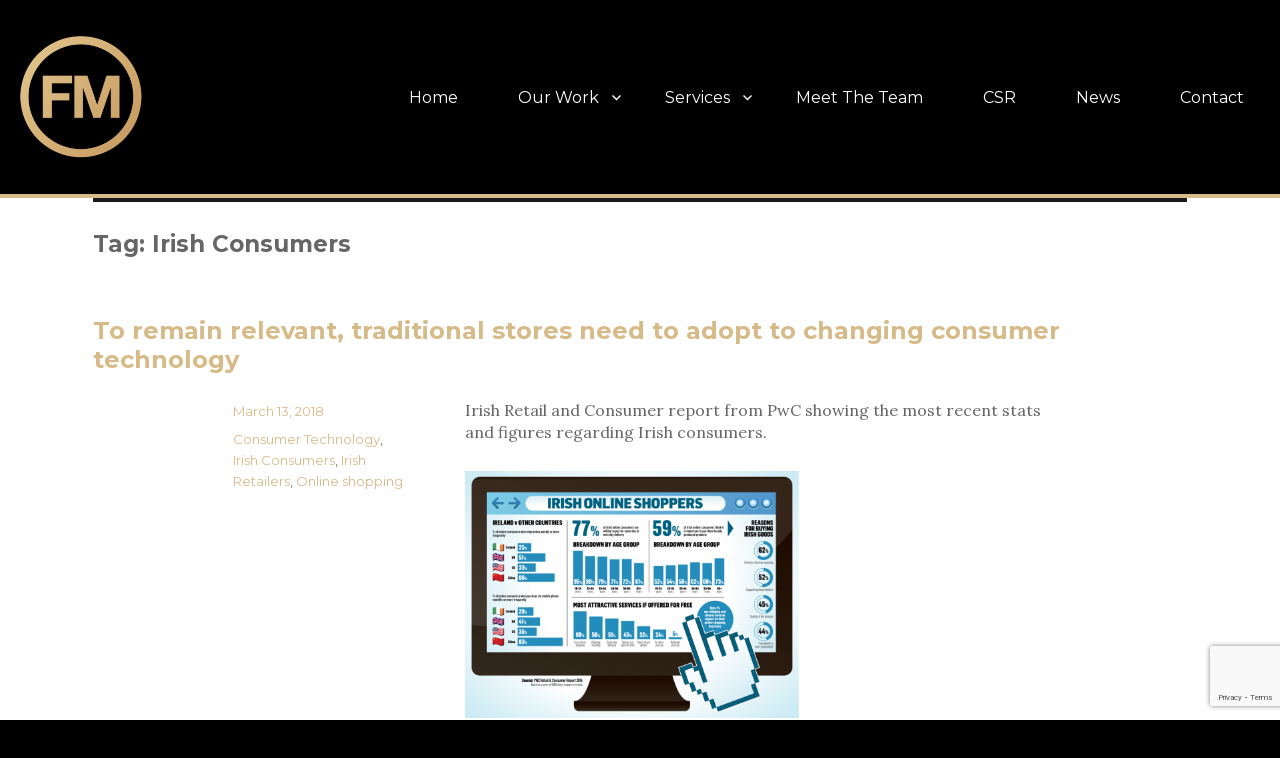

--- FILE ---
content_type: text/html; charset=UTF-8
request_url: https://fullermarketing.ie/tag/irish-consumers/
body_size: 12884
content:
<!DOCTYPE html>
<html lang="en-US" class="no-js">
<head>
	<meta charset="UTF-8">
	<meta name="viewport" content="width=device-width, initial-scale=1">
	<link href="https://fonts.googleapis.com/css?family=Lora" rel="stylesheet">
	<link rel="profile" href="https://gmpg.org/xfn/11">
		<script>var et_site_url='https://fullermarketing.ie';var et_post_id='0';function et_core_page_resource_fallback(a,b){"undefined"===typeof b&&(b=a.sheet.cssRules&&0===a.sheet.cssRules.length);b&&(a.onerror=null,a.onload=null,a.href?a.href=et_site_url+"/?et_core_page_resource="+a.id+et_post_id:a.src&&(a.src=et_site_url+"/?et_core_page_resource="+a.id+et_post_id))}
</script><script>(function(html){html.className = html.className.replace(/\bno-js\b/,'js')})(document.documentElement);</script>
<meta name='robots' content='index, follow, max-image-preview:large, max-snippet:-1, max-video-preview:-1' />
	<style>img:is([sizes="auto" i], [sizes^="auto," i]) { contain-intrinsic-size: 3000px 1500px }</style>
	
	<!-- This site is optimized with the Yoast SEO plugin v19.9 - https://yoast.com/wordpress/plugins/seo/ -->
	<title>Irish Consumers Archives - Fuller Marketing</title>
	<link rel="canonical" href="https://fullermarketing.ie/tag/irish-consumers/" />
	<meta property="og:locale" content="en_US" />
	<meta property="og:type" content="article" />
	<meta property="og:title" content="Irish Consumers Archives - Fuller Marketing" />
	<meta property="og:url" content="https://fullermarketing.ie/tag/irish-consumers/" />
	<meta property="og:site_name" content="Fuller Marketing" />
	<meta name="twitter:card" content="summary_large_image" />
	<script type="application/ld+json" class="yoast-schema-graph">{"@context":"https://schema.org","@graph":[{"@type":"CollectionPage","@id":"https://fullermarketing.ie/tag/irish-consumers/","url":"https://fullermarketing.ie/tag/irish-consumers/","name":"Irish Consumers Archives - Fuller Marketing","isPartOf":{"@id":"https://fullermarketing.ie/#website"},"breadcrumb":{"@id":"https://fullermarketing.ie/tag/irish-consumers/#breadcrumb"},"inLanguage":"en-US"},{"@type":"BreadcrumbList","@id":"https://fullermarketing.ie/tag/irish-consumers/#breadcrumb","itemListElement":[{"@type":"ListItem","position":1,"name":"Home","item":"https://fullermarketing.ie/"},{"@type":"ListItem","position":2,"name":"Irish Consumers"}]},{"@type":"WebSite","@id":"https://fullermarketing.ie/#website","url":"https://fullermarketing.ie/","name":"Fuller Marketing","description":"Fuller Marketing is a Marketing Consultancy Business that focuses on delivering results","publisher":{"@id":"https://fullermarketing.ie/#organization"},"potentialAction":[{"@type":"SearchAction","target":{"@type":"EntryPoint","urlTemplate":"https://fullermarketing.ie/?s={search_term_string}"},"query-input":"required name=search_term_string"}],"inLanguage":"en-US"},{"@type":"Organization","@id":"https://fullermarketing.ie/#organization","name":"Fuller Marketing","url":"https://fullermarketing.ie/","logo":{"@type":"ImageObject","inLanguage":"en-US","@id":"https://fullermarketing.ie/#/schema/logo/image/","url":"","contentUrl":"","caption":"Fuller Marketing"},"image":{"@id":"https://fullermarketing.ie/#/schema/logo/image/"}}]}</script>
	<!-- / Yoast SEO plugin. -->


<link rel='dns-prefetch' href='//www.google.com' />
<link rel='dns-prefetch' href='//fonts.googleapis.com' />
<link href='https://fonts.gstatic.com' crossorigin rel='preconnect' />
<link rel="alternate" type="application/rss+xml" title="Fuller Marketing &raquo; Feed" href="https://fullermarketing.ie/feed/" />
<link rel="alternate" type="application/rss+xml" title="Fuller Marketing &raquo; Comments Feed" href="https://fullermarketing.ie/comments/feed/" />
<link rel="alternate" type="application/rss+xml" title="Fuller Marketing &raquo; Irish Consumers Tag Feed" href="https://fullermarketing.ie/tag/irish-consumers/feed/" />
<script>
window._wpemojiSettings = {"baseUrl":"https:\/\/s.w.org\/images\/core\/emoji\/15.0.3\/72x72\/","ext":".png","svgUrl":"https:\/\/s.w.org\/images\/core\/emoji\/15.0.3\/svg\/","svgExt":".svg","source":{"concatemoji":"https:\/\/fullermarketing.ie\/wp-includes\/js\/wp-emoji-release.min.js?ver=6.7.4"}};
/*! This file is auto-generated */
!function(i,n){var o,s,e;function c(e){try{var t={supportTests:e,timestamp:(new Date).valueOf()};sessionStorage.setItem(o,JSON.stringify(t))}catch(e){}}function p(e,t,n){e.clearRect(0,0,e.canvas.width,e.canvas.height),e.fillText(t,0,0);var t=new Uint32Array(e.getImageData(0,0,e.canvas.width,e.canvas.height).data),r=(e.clearRect(0,0,e.canvas.width,e.canvas.height),e.fillText(n,0,0),new Uint32Array(e.getImageData(0,0,e.canvas.width,e.canvas.height).data));return t.every(function(e,t){return e===r[t]})}function u(e,t,n){switch(t){case"flag":return n(e,"\ud83c\udff3\ufe0f\u200d\u26a7\ufe0f","\ud83c\udff3\ufe0f\u200b\u26a7\ufe0f")?!1:!n(e,"\ud83c\uddfa\ud83c\uddf3","\ud83c\uddfa\u200b\ud83c\uddf3")&&!n(e,"\ud83c\udff4\udb40\udc67\udb40\udc62\udb40\udc65\udb40\udc6e\udb40\udc67\udb40\udc7f","\ud83c\udff4\u200b\udb40\udc67\u200b\udb40\udc62\u200b\udb40\udc65\u200b\udb40\udc6e\u200b\udb40\udc67\u200b\udb40\udc7f");case"emoji":return!n(e,"\ud83d\udc26\u200d\u2b1b","\ud83d\udc26\u200b\u2b1b")}return!1}function f(e,t,n){var r="undefined"!=typeof WorkerGlobalScope&&self instanceof WorkerGlobalScope?new OffscreenCanvas(300,150):i.createElement("canvas"),a=r.getContext("2d",{willReadFrequently:!0}),o=(a.textBaseline="top",a.font="600 32px Arial",{});return e.forEach(function(e){o[e]=t(a,e,n)}),o}function t(e){var t=i.createElement("script");t.src=e,t.defer=!0,i.head.appendChild(t)}"undefined"!=typeof Promise&&(o="wpEmojiSettingsSupports",s=["flag","emoji"],n.supports={everything:!0,everythingExceptFlag:!0},e=new Promise(function(e){i.addEventListener("DOMContentLoaded",e,{once:!0})}),new Promise(function(t){var n=function(){try{var e=JSON.parse(sessionStorage.getItem(o));if("object"==typeof e&&"number"==typeof e.timestamp&&(new Date).valueOf()<e.timestamp+604800&&"object"==typeof e.supportTests)return e.supportTests}catch(e){}return null}();if(!n){if("undefined"!=typeof Worker&&"undefined"!=typeof OffscreenCanvas&&"undefined"!=typeof URL&&URL.createObjectURL&&"undefined"!=typeof Blob)try{var e="postMessage("+f.toString()+"("+[JSON.stringify(s),u.toString(),p.toString()].join(",")+"));",r=new Blob([e],{type:"text/javascript"}),a=new Worker(URL.createObjectURL(r),{name:"wpTestEmojiSupports"});return void(a.onmessage=function(e){c(n=e.data),a.terminate(),t(n)})}catch(e){}c(n=f(s,u,p))}t(n)}).then(function(e){for(var t in e)n.supports[t]=e[t],n.supports.everything=n.supports.everything&&n.supports[t],"flag"!==t&&(n.supports.everythingExceptFlag=n.supports.everythingExceptFlag&&n.supports[t]);n.supports.everythingExceptFlag=n.supports.everythingExceptFlag&&!n.supports.flag,n.DOMReady=!1,n.readyCallback=function(){n.DOMReady=!0}}).then(function(){return e}).then(function(){var e;n.supports.everything||(n.readyCallback(),(e=n.source||{}).concatemoji?t(e.concatemoji):e.wpemoji&&e.twemoji&&(t(e.twemoji),t(e.wpemoji)))}))}((window,document),window._wpemojiSettings);
</script>
		<style type="text/css">
		</style>
		<link rel='stylesheet' id='cnss_font_awesome_css-css' href='https://fullermarketing.ie/wp-content/plugins/easy-social-icons/css/font-awesome/css/all.min.css?ver=5.7.2' media='all' />
<link rel='stylesheet' id='cnss_font_awesome_v4_shims-css' href='https://fullermarketing.ie/wp-content/plugins/easy-social-icons/css/font-awesome/css/v4-shims.min.css?ver=5.7.2' media='all' />
<link rel='stylesheet' id='cnss_css-css' href='https://fullermarketing.ie/wp-content/plugins/easy-social-icons/css/cnss.css?ver=1.0' media='all' />
<link rel='stylesheet' id='smls-frontend-style-css' href='https://fullermarketing.ie/wp-content/plugins/smart-logo-showcase-lite/css/smls-frontend-style.css?ver=1.1.9' media='all' />
<link rel='stylesheet' id='smls-block-editor-css' href='https://fullermarketing.ie/wp-content/plugins/smart-logo-showcase-lite/inc/smls-block/smls-block.css?ver=1.1.9' media='all' />
<style id='wp-emoji-styles-inline-css'>

	img.wp-smiley, img.emoji {
		display: inline !important;
		border: none !important;
		box-shadow: none !important;
		height: 1em !important;
		width: 1em !important;
		margin: 0 0.07em !important;
		vertical-align: -0.1em !important;
		background: none !important;
		padding: 0 !important;
	}
</style>
<link rel='stylesheet' id='wp-block-library-css' href='https://fullermarketing.ie/wp-includes/css/dist/block-library/style.min.css?ver=6.7.4' media='all' />
<style id='wp-block-library-theme-inline-css'>
.wp-block-audio :where(figcaption){color:#555;font-size:13px;text-align:center}.is-dark-theme .wp-block-audio :where(figcaption){color:#ffffffa6}.wp-block-audio{margin:0 0 1em}.wp-block-code{border:1px solid #ccc;border-radius:4px;font-family:Menlo,Consolas,monaco,monospace;padding:.8em 1em}.wp-block-embed :where(figcaption){color:#555;font-size:13px;text-align:center}.is-dark-theme .wp-block-embed :where(figcaption){color:#ffffffa6}.wp-block-embed{margin:0 0 1em}.blocks-gallery-caption{color:#555;font-size:13px;text-align:center}.is-dark-theme .blocks-gallery-caption{color:#ffffffa6}:root :where(.wp-block-image figcaption){color:#555;font-size:13px;text-align:center}.is-dark-theme :root :where(.wp-block-image figcaption){color:#ffffffa6}.wp-block-image{margin:0 0 1em}.wp-block-pullquote{border-bottom:4px solid;border-top:4px solid;color:currentColor;margin-bottom:1.75em}.wp-block-pullquote cite,.wp-block-pullquote footer,.wp-block-pullquote__citation{color:currentColor;font-size:.8125em;font-style:normal;text-transform:uppercase}.wp-block-quote{border-left:.25em solid;margin:0 0 1.75em;padding-left:1em}.wp-block-quote cite,.wp-block-quote footer{color:currentColor;font-size:.8125em;font-style:normal;position:relative}.wp-block-quote:where(.has-text-align-right){border-left:none;border-right:.25em solid;padding-left:0;padding-right:1em}.wp-block-quote:where(.has-text-align-center){border:none;padding-left:0}.wp-block-quote.is-large,.wp-block-quote.is-style-large,.wp-block-quote:where(.is-style-plain){border:none}.wp-block-search .wp-block-search__label{font-weight:700}.wp-block-search__button{border:1px solid #ccc;padding:.375em .625em}:where(.wp-block-group.has-background){padding:1.25em 2.375em}.wp-block-separator.has-css-opacity{opacity:.4}.wp-block-separator{border:none;border-bottom:2px solid;margin-left:auto;margin-right:auto}.wp-block-separator.has-alpha-channel-opacity{opacity:1}.wp-block-separator:not(.is-style-wide):not(.is-style-dots){width:100px}.wp-block-separator.has-background:not(.is-style-dots){border-bottom:none;height:1px}.wp-block-separator.has-background:not(.is-style-wide):not(.is-style-dots){height:2px}.wp-block-table{margin:0 0 1em}.wp-block-table td,.wp-block-table th{word-break:normal}.wp-block-table :where(figcaption){color:#555;font-size:13px;text-align:center}.is-dark-theme .wp-block-table :where(figcaption){color:#ffffffa6}.wp-block-video :where(figcaption){color:#555;font-size:13px;text-align:center}.is-dark-theme .wp-block-video :where(figcaption){color:#ffffffa6}.wp-block-video{margin:0 0 1em}:root :where(.wp-block-template-part.has-background){margin-bottom:0;margin-top:0;padding:1.25em 2.375em}
</style>
<style id='classic-theme-styles-inline-css'>
/*! This file is auto-generated */
.wp-block-button__link{color:#fff;background-color:#32373c;border-radius:9999px;box-shadow:none;text-decoration:none;padding:calc(.667em + 2px) calc(1.333em + 2px);font-size:1.125em}.wp-block-file__button{background:#32373c;color:#fff;text-decoration:none}
</style>
<style id='global-styles-inline-css'>
:root{--wp--preset--aspect-ratio--square: 1;--wp--preset--aspect-ratio--4-3: 4/3;--wp--preset--aspect-ratio--3-4: 3/4;--wp--preset--aspect-ratio--3-2: 3/2;--wp--preset--aspect-ratio--2-3: 2/3;--wp--preset--aspect-ratio--16-9: 16/9;--wp--preset--aspect-ratio--9-16: 9/16;--wp--preset--color--black: #000000;--wp--preset--color--cyan-bluish-gray: #abb8c3;--wp--preset--color--white: #fff;--wp--preset--color--pale-pink: #f78da7;--wp--preset--color--vivid-red: #cf2e2e;--wp--preset--color--luminous-vivid-orange: #ff6900;--wp--preset--color--luminous-vivid-amber: #fcb900;--wp--preset--color--light-green-cyan: #7bdcb5;--wp--preset--color--vivid-green-cyan: #00d084;--wp--preset--color--pale-cyan-blue: #8ed1fc;--wp--preset--color--vivid-cyan-blue: #0693e3;--wp--preset--color--vivid-purple: #9b51e0;--wp--preset--color--dark-gray: #1a1a1a;--wp--preset--color--medium-gray: #686868;--wp--preset--color--light-gray: #e5e5e5;--wp--preset--color--blue-gray: #4d545c;--wp--preset--color--bright-blue: #007acc;--wp--preset--color--light-blue: #9adffd;--wp--preset--color--dark-brown: #402b30;--wp--preset--color--medium-brown: #774e24;--wp--preset--color--dark-red: #640c1f;--wp--preset--color--bright-red: #ff675f;--wp--preset--color--yellow: #ffef8e;--wp--preset--gradient--vivid-cyan-blue-to-vivid-purple: linear-gradient(135deg,rgba(6,147,227,1) 0%,rgb(155,81,224) 100%);--wp--preset--gradient--light-green-cyan-to-vivid-green-cyan: linear-gradient(135deg,rgb(122,220,180) 0%,rgb(0,208,130) 100%);--wp--preset--gradient--luminous-vivid-amber-to-luminous-vivid-orange: linear-gradient(135deg,rgba(252,185,0,1) 0%,rgba(255,105,0,1) 100%);--wp--preset--gradient--luminous-vivid-orange-to-vivid-red: linear-gradient(135deg,rgba(255,105,0,1) 0%,rgb(207,46,46) 100%);--wp--preset--gradient--very-light-gray-to-cyan-bluish-gray: linear-gradient(135deg,rgb(238,238,238) 0%,rgb(169,184,195) 100%);--wp--preset--gradient--cool-to-warm-spectrum: linear-gradient(135deg,rgb(74,234,220) 0%,rgb(151,120,209) 20%,rgb(207,42,186) 40%,rgb(238,44,130) 60%,rgb(251,105,98) 80%,rgb(254,248,76) 100%);--wp--preset--gradient--blush-light-purple: linear-gradient(135deg,rgb(255,206,236) 0%,rgb(152,150,240) 100%);--wp--preset--gradient--blush-bordeaux: linear-gradient(135deg,rgb(254,205,165) 0%,rgb(254,45,45) 50%,rgb(107,0,62) 100%);--wp--preset--gradient--luminous-dusk: linear-gradient(135deg,rgb(255,203,112) 0%,rgb(199,81,192) 50%,rgb(65,88,208) 100%);--wp--preset--gradient--pale-ocean: linear-gradient(135deg,rgb(255,245,203) 0%,rgb(182,227,212) 50%,rgb(51,167,181) 100%);--wp--preset--gradient--electric-grass: linear-gradient(135deg,rgb(202,248,128) 0%,rgb(113,206,126) 100%);--wp--preset--gradient--midnight: linear-gradient(135deg,rgb(2,3,129) 0%,rgb(40,116,252) 100%);--wp--preset--font-size--small: 13px;--wp--preset--font-size--medium: 20px;--wp--preset--font-size--large: 36px;--wp--preset--font-size--x-large: 42px;--wp--preset--spacing--20: 0.44rem;--wp--preset--spacing--30: 0.67rem;--wp--preset--spacing--40: 1rem;--wp--preset--spacing--50: 1.5rem;--wp--preset--spacing--60: 2.25rem;--wp--preset--spacing--70: 3.38rem;--wp--preset--spacing--80: 5.06rem;--wp--preset--shadow--natural: 6px 6px 9px rgba(0, 0, 0, 0.2);--wp--preset--shadow--deep: 12px 12px 50px rgba(0, 0, 0, 0.4);--wp--preset--shadow--sharp: 6px 6px 0px rgba(0, 0, 0, 0.2);--wp--preset--shadow--outlined: 6px 6px 0px -3px rgba(255, 255, 255, 1), 6px 6px rgba(0, 0, 0, 1);--wp--preset--shadow--crisp: 6px 6px 0px rgba(0, 0, 0, 1);}:where(.is-layout-flex){gap: 0.5em;}:where(.is-layout-grid){gap: 0.5em;}body .is-layout-flex{display: flex;}.is-layout-flex{flex-wrap: wrap;align-items: center;}.is-layout-flex > :is(*, div){margin: 0;}body .is-layout-grid{display: grid;}.is-layout-grid > :is(*, div){margin: 0;}:where(.wp-block-columns.is-layout-flex){gap: 2em;}:where(.wp-block-columns.is-layout-grid){gap: 2em;}:where(.wp-block-post-template.is-layout-flex){gap: 1.25em;}:where(.wp-block-post-template.is-layout-grid){gap: 1.25em;}.has-black-color{color: var(--wp--preset--color--black) !important;}.has-cyan-bluish-gray-color{color: var(--wp--preset--color--cyan-bluish-gray) !important;}.has-white-color{color: var(--wp--preset--color--white) !important;}.has-pale-pink-color{color: var(--wp--preset--color--pale-pink) !important;}.has-vivid-red-color{color: var(--wp--preset--color--vivid-red) !important;}.has-luminous-vivid-orange-color{color: var(--wp--preset--color--luminous-vivid-orange) !important;}.has-luminous-vivid-amber-color{color: var(--wp--preset--color--luminous-vivid-amber) !important;}.has-light-green-cyan-color{color: var(--wp--preset--color--light-green-cyan) !important;}.has-vivid-green-cyan-color{color: var(--wp--preset--color--vivid-green-cyan) !important;}.has-pale-cyan-blue-color{color: var(--wp--preset--color--pale-cyan-blue) !important;}.has-vivid-cyan-blue-color{color: var(--wp--preset--color--vivid-cyan-blue) !important;}.has-vivid-purple-color{color: var(--wp--preset--color--vivid-purple) !important;}.has-black-background-color{background-color: var(--wp--preset--color--black) !important;}.has-cyan-bluish-gray-background-color{background-color: var(--wp--preset--color--cyan-bluish-gray) !important;}.has-white-background-color{background-color: var(--wp--preset--color--white) !important;}.has-pale-pink-background-color{background-color: var(--wp--preset--color--pale-pink) !important;}.has-vivid-red-background-color{background-color: var(--wp--preset--color--vivid-red) !important;}.has-luminous-vivid-orange-background-color{background-color: var(--wp--preset--color--luminous-vivid-orange) !important;}.has-luminous-vivid-amber-background-color{background-color: var(--wp--preset--color--luminous-vivid-amber) !important;}.has-light-green-cyan-background-color{background-color: var(--wp--preset--color--light-green-cyan) !important;}.has-vivid-green-cyan-background-color{background-color: var(--wp--preset--color--vivid-green-cyan) !important;}.has-pale-cyan-blue-background-color{background-color: var(--wp--preset--color--pale-cyan-blue) !important;}.has-vivid-cyan-blue-background-color{background-color: var(--wp--preset--color--vivid-cyan-blue) !important;}.has-vivid-purple-background-color{background-color: var(--wp--preset--color--vivid-purple) !important;}.has-black-border-color{border-color: var(--wp--preset--color--black) !important;}.has-cyan-bluish-gray-border-color{border-color: var(--wp--preset--color--cyan-bluish-gray) !important;}.has-white-border-color{border-color: var(--wp--preset--color--white) !important;}.has-pale-pink-border-color{border-color: var(--wp--preset--color--pale-pink) !important;}.has-vivid-red-border-color{border-color: var(--wp--preset--color--vivid-red) !important;}.has-luminous-vivid-orange-border-color{border-color: var(--wp--preset--color--luminous-vivid-orange) !important;}.has-luminous-vivid-amber-border-color{border-color: var(--wp--preset--color--luminous-vivid-amber) !important;}.has-light-green-cyan-border-color{border-color: var(--wp--preset--color--light-green-cyan) !important;}.has-vivid-green-cyan-border-color{border-color: var(--wp--preset--color--vivid-green-cyan) !important;}.has-pale-cyan-blue-border-color{border-color: var(--wp--preset--color--pale-cyan-blue) !important;}.has-vivid-cyan-blue-border-color{border-color: var(--wp--preset--color--vivid-cyan-blue) !important;}.has-vivid-purple-border-color{border-color: var(--wp--preset--color--vivid-purple) !important;}.has-vivid-cyan-blue-to-vivid-purple-gradient-background{background: var(--wp--preset--gradient--vivid-cyan-blue-to-vivid-purple) !important;}.has-light-green-cyan-to-vivid-green-cyan-gradient-background{background: var(--wp--preset--gradient--light-green-cyan-to-vivid-green-cyan) !important;}.has-luminous-vivid-amber-to-luminous-vivid-orange-gradient-background{background: var(--wp--preset--gradient--luminous-vivid-amber-to-luminous-vivid-orange) !important;}.has-luminous-vivid-orange-to-vivid-red-gradient-background{background: var(--wp--preset--gradient--luminous-vivid-orange-to-vivid-red) !important;}.has-very-light-gray-to-cyan-bluish-gray-gradient-background{background: var(--wp--preset--gradient--very-light-gray-to-cyan-bluish-gray) !important;}.has-cool-to-warm-spectrum-gradient-background{background: var(--wp--preset--gradient--cool-to-warm-spectrum) !important;}.has-blush-light-purple-gradient-background{background: var(--wp--preset--gradient--blush-light-purple) !important;}.has-blush-bordeaux-gradient-background{background: var(--wp--preset--gradient--blush-bordeaux) !important;}.has-luminous-dusk-gradient-background{background: var(--wp--preset--gradient--luminous-dusk) !important;}.has-pale-ocean-gradient-background{background: var(--wp--preset--gradient--pale-ocean) !important;}.has-electric-grass-gradient-background{background: var(--wp--preset--gradient--electric-grass) !important;}.has-midnight-gradient-background{background: var(--wp--preset--gradient--midnight) !important;}.has-small-font-size{font-size: var(--wp--preset--font-size--small) !important;}.has-medium-font-size{font-size: var(--wp--preset--font-size--medium) !important;}.has-large-font-size{font-size: var(--wp--preset--font-size--large) !important;}.has-x-large-font-size{font-size: var(--wp--preset--font-size--x-large) !important;}
:where(.wp-block-post-template.is-layout-flex){gap: 1.25em;}:where(.wp-block-post-template.is-layout-grid){gap: 1.25em;}
:where(.wp-block-columns.is-layout-flex){gap: 2em;}:where(.wp-block-columns.is-layout-grid){gap: 2em;}
:root :where(.wp-block-pullquote){font-size: 1.5em;line-height: 1.6;}
</style>
<link rel='stylesheet' id='contact-form-7-css' href='https://fullermarketing.ie/wp-content/plugins/contact-form-7/includes/css/styles.css?ver=5.6.4' media='all' />
<link rel='stylesheet' id='fts-feeds-css' href='https://fullermarketing.ie/wp-content/plugins/feed-them-social/feeds/css/styles.css?ver=3.0.1' media='' />
<link rel='stylesheet' id='smls-fontawesome-style-css' href='https://fullermarketing.ie/wp-content/plugins/smart-logo-showcase-lite/css/font-awesome.min.css?ver=1.1.9' media='all' />
<link rel='stylesheet' id='smls-google-fonts-sans-css' href='https://fonts.googleapis.com/css?family=Open+Sans%3A400%2C300%2C600%2C700%2C800&#038;ver=6.7.4' media='all' />
<link rel='stylesheet' id='smls-google-fonts-roboto-css' href='https://fonts.googleapis.com/css?family=Roboto%3A400%2C300italic%2C400italic%2C500%2C500italic%2C700%2C700italic%2C900italic%2C900&#038;ver=6.7.4' media='all' />
<link rel='stylesheet' id='smls-google-fonts-lato-css' href='https://fonts.googleapis.com/css?family=Lato%3A400%2C300italic%2C400italic%2C700%2C700italic%2C900italic%2C900&#038;ver=6.7.4' media='all' />
<link rel='stylesheet' id='smls-google-fonts-montserrat-css' href='https://fonts.googleapis.com/css?family=Montserrat%3A400%2C700&#038;ver=6.7.4' media='all' />
<link rel='stylesheet' id='smls-google-fonts-merriweather-css' href='https://fonts.googleapis.com/css?family=Merriweather+Sans%3A300%2C400%2C700%2C800+Sans%3A300%2C400%2C700&#038;ver=6.7.4' media='all' />
<link rel='stylesheet' id='smls-google-fonts-droid-css' href='https://fonts.googleapis.com/css?family=Droid+Sans%3A400%2C700&#038;ver=6.7.4' media='all' />
<link rel='stylesheet' id='smls-google-fonts-oxygen-css' href='https://fonts.googleapis.com/css?family=Oxygen%3A300%2C400%2C700&#038;ver=6.7.4' media='all' />
<link rel='stylesheet' id='smls-google-fonts-raleway-css' href='https://fonts.googleapis.com/css?family=Raleway%3A100%2C200%2C300%2C400%2C500%2C600%2C700%2C800%2C900&#038;ver=6.7.4' media='all' />
<link rel='stylesheet' id='smls-owl-style-css' href='https://fullermarketing.ie/wp-content/plugins/smart-logo-showcase-lite/css/owl.carousel.css?ver=1.1.9' media='all' />
<link rel='stylesheet' id='smls-tooltip-style-css' href='https://fullermarketing.ie/wp-content/plugins/smart-logo-showcase-lite/css/tooltipster.bundle.css?ver=1.1.9' media='all' />
<link rel='stylesheet' id='smls-responsive-style-css' href='https://fullermarketing.ie/wp-content/plugins/smart-logo-showcase-lite/css/smls-responsive.css?ver=1.1.9' media='all' />
<link rel='stylesheet' id='smls-popup-style-css' href='https://fullermarketing.ie/wp-content/plugins/smart-logo-showcase-lite/css/popup-contact.css?ver=1.1.9' media='all' />
<link rel='stylesheet' id='parent-style-css' href='https://fullermarketing.ie/wp-content/themes/twentysixteen/style.css?ver=6.7.4' media='all' />
<link rel='stylesheet' id='twentysixteen-fonts-css' href='https://fonts.googleapis.com/css?family=Merriweather%3A400%2C700%2C900%2C400italic%2C700italic%2C900italic%7CMontserrat%3A400%2C700%7CInconsolata%3A400&#038;subset=latin%2Clatin-ext&#038;display=fallback' media='all' />
<link rel='stylesheet' id='genericons-css' href='https://fullermarketing.ie/wp-content/themes/twentysixteen/genericons/genericons.css?ver=20201208' media='all' />
<link rel='stylesheet' id='twentysixteen-style-css' href='https://fullermarketing.ie/wp-content/themes/twentysixteen-child/style.css?ver=20201208' media='all' />
<link rel='stylesheet' id='twentysixteen-block-style-css' href='https://fullermarketing.ie/wp-content/themes/twentysixteen/css/blocks.css?ver=20220524' media='all' />
<!--[if lt IE 10]>
<link rel='stylesheet' id='twentysixteen-ie-css' href='https://fullermarketing.ie/wp-content/themes/twentysixteen/css/ie.css?ver=20170530' media='all' />
<![endif]-->
<!--[if lt IE 9]>
<link rel='stylesheet' id='twentysixteen-ie8-css' href='https://fullermarketing.ie/wp-content/themes/twentysixteen/css/ie8.css?ver=20170530' media='all' />
<![endif]-->
<!--[if lt IE 8]>
<link rel='stylesheet' id='twentysixteen-ie7-css' href='https://fullermarketing.ie/wp-content/themes/twentysixteen/css/ie7.css?ver=20170530' media='all' />
<![endif]-->
<link rel='stylesheet' id='dashicons-css' href='https://fullermarketing.ie/wp-includes/css/dashicons.min.css?ver=6.7.4' media='all' />
<link rel='stylesheet' id='magnific-popup-css' href='https://fullermarketing.ie/wp-content/plugins/cherry-projects/public/assets/css/magnific-popup.css?ver=1.1.0' media='all' />
<link rel='stylesheet' id='cherry-projects-styles-css' href='https://fullermarketing.ie/wp-content/plugins/cherry-projects/public/assets/css/styles.css?ver=1.2.15' media='all' />
<script src="https://fullermarketing.ie/wp-includes/js/jquery/jquery.min.js?ver=3.7.1" id="jquery-core-js"></script>
<script src="https://fullermarketing.ie/wp-includes/js/jquery/jquery-migrate.min.js?ver=3.4.1" id="jquery-migrate-js"></script>
<script src="https://fullermarketing.ie/wp-content/plugins/easy-social-icons/js/cnss.js?ver=1.0" id="cnss_js-js"></script>
<script id="fts_encrypt_script-js-extra">
var ftsAjaxEncrypt = {"ajaxurl":"https:\/\/fullermarketing.ie\/wp-admin\/admin-ajax.php","nonce":"e01cddd1a5"};
var ftsAjaxEncrypt = {"ajaxurl":"https:\/\/fullermarketing.ie\/wp-admin\/admin-ajax.php","nonce":"e01cddd1a5"};
</script>
<script src="https://fullermarketing.ie/wp-content/plugins/feed-them-social/admin/js/encrypt.js?ver=3.0.1" id="fts_encrypt_script-js"></script>
<script src="https://fullermarketing.ie/wp-content/plugins/feed-them-social/feeds/js/powered-by.js?ver=3.0.1" id="fts_powered_by_js-js"></script>
<script id="fts-global-js-extra">
var fts_twitter_ajax = {"ajax_url":"https:\/\/fullermarketing.ie\/wp-admin\/admin-ajax.php"};
var fts_twitter_ajax = {"ajax_url":"https:\/\/fullermarketing.ie\/wp-admin\/admin-ajax.php"};
</script>
<script src="https://fullermarketing.ie/wp-content/plugins/feed-them-social/feeds/js/fts-global.js?ver=3.0.1" id="fts-global-js"></script>
<script src="https://fullermarketing.ie/wp-content/plugins/smart-logo-showcase-lite/js/owl.carousel.js?ver=1.1.9" id="smls-owl-script-js"></script>
<script src="https://fullermarketing.ie/wp-content/plugins/smart-logo-showcase-lite/js/tooltipster.bundle.js?ver=1.1.9" id="smls-tooltip-script-js"></script>
<script src="https://fullermarketing.ie/wp-content/plugins/smart-logo-showcase-lite/js/smls-frontend-script.js?ver=1.1.9" id="smls-frontend-script-js"></script>
<!--[if lt IE 9]>
<script src="https://fullermarketing.ie/wp-content/themes/twentysixteen/js/html5.js?ver=3.7.3" id="twentysixteen-html5-js"></script>
<![endif]-->
<link rel="https://api.w.org/" href="https://fullermarketing.ie/wp-json/" /><link rel="alternate" title="JSON" type="application/json" href="https://fullermarketing.ie/wp-json/wp/v2/tags/56" /><link rel="EditURI" type="application/rsd+xml" title="RSD" href="https://fullermarketing.ie/xmlrpc.php?rsd" />
<meta name="generator" content="WordPress 6.7.4" />
<style type="text/css">
		ul.cnss-social-icon li.cn-fa-icon a:hover{opacity: 0.7!important;color:#ffffff!important;}
		</style><!-- Google tag (gtag.js) -->
<script async src="https://www.googletagmanager.com/gtag/js?id=G-FZMRFKMNFJ"></script>
<script>
  window.dataLayer = window.dataLayer || [];
  function gtag(){dataLayer.push(arguments);}
  gtag('js', new Date());

  gtag('config', 'G-FZMRFKMNFJ');
</script>		<style type="text/css" id="twentysixteen-header-css">
		.site-branding {
			margin: 0 auto 0 0;
		}

		.site-branding .site-title,
		.site-description {
			clip: rect(1px, 1px, 1px, 1px);
			position: absolute;
		}
		</style>
		<link rel="icon" href="https://fullermarketing.ie/wp-content/uploads/2017/04/cropped-Logo-150x150.png" sizes="32x32" />
<link rel="icon" href="https://fullermarketing.ie/wp-content/uploads/2017/04/cropped-Logo.png" sizes="192x192" />
<link rel="apple-touch-icon" href="https://fullermarketing.ie/wp-content/uploads/2017/04/cropped-Logo.png" />
<meta name="msapplication-TileImage" content="https://fullermarketing.ie/wp-content/uploads/2017/04/cropped-Logo.png" />
		<style id="wp-custom-css">
			/*
You can add your own CSS here.

Click the help icon above to learn more.
*/

.main-navigation ul ul li {
    background-color: #000;
}

.entry-title {
    font-size: 1.5rem;
}

.project-content p{
	margin-bottom: 0.3em;
}

table, tr, td {
	border: none;
}

#text-8 {
	margin-left:-10px !important;
}

.google-partner img {
	position: absolute;
  top: 175px;
}

@media screen and (max-width: 768px) {
	#text-8 {
		margin-left:0 !important;
	}
	
	.google-partner img {
		position: relative;
		top: 0;
	}
}		</style>
		</head>

<body data-rsssl=1 class="archive tag tag-irish-consumers tag-56 wp-custom-logo wp-embed-responsive et_bloom no-sidebar hfeed">
<div id="page" class="site">
	<div class="site-inner">
		<a class="skip-link screen-reader-text" href="#content">Skip to content</a>

		<header id="masthead" class="site-header" role="banner">
			<div class="site-header-main">
				<div class="site-branding">
					<a href="https://fullermarketing.ie/" class="custom-logo-link" rel="home"><img width="240" height="240" src="https://fullermarketing.ie/wp-content/uploads/2017/04/cropped-Logo.png" class="custom-logo" alt="Fuller Marketing" decoding="async" fetchpriority="high" srcset="https://fullermarketing.ie/wp-content/uploads/2017/04/cropped-Logo.png 240w, https://fullermarketing.ie/wp-content/uploads/2017/04/cropped-Logo-150x150.png 150w" sizes="(max-width: 240px) 85vw, 240px" /></a>
											<p class="site-title"><a href="https://fullermarketing.ie/" rel="home">Fuller Marketing</a></p>
											<p class="site-description">Fuller Marketing is a Marketing Consultancy Business that focuses on delivering results</p>
									</div><!-- .site-branding -->

									<button id="menu-toggle" class="menu-toggle">Menu</button>

					<div id="site-header-menu" class="site-header-menu">
													<nav id="site-navigation" class="main-navigation" role="navigation" aria-label="Primary Menu">
								<div class="menu-top-menu-container"><ul id="menu-top-menu" class="primary-menu"><li id="menu-item-18" class="menu-item menu-item-type-custom menu-item-object-custom menu-item-home menu-item-18"><a href="https://fullermarketing.ie">Home</a></li>
<li id="menu-item-131" class="menu-item menu-item-type-post_type menu-item-object-page menu-item-has-children menu-item-131"><a href="https://fullermarketing.ie/our-work/">Our Work</a>
<ul class="sub-menu">
	<li id="menu-item-748" class="menu-item menu-item-type-post_type menu-item-object-projects menu-item-748"><a href="https://fullermarketing.ie/projects-archive/websites/">Websites</a></li>
	<li id="menu-item-705" class="menu-item menu-item-type-post_type menu-item-object-projects menu-item-705"><a href="https://fullermarketing.ie/projects-archive/internationalmarketing/">International Marketing</a></li>
	<li id="menu-item-706" class="menu-item menu-item-type-post_type menu-item-object-projects menu-item-706"><a href="https://fullermarketing.ie/projects-archive/projectwork/">Project Work</a></li>
	<li id="menu-item-854" class="menu-item menu-item-type-post_type menu-item-object-page menu-item-854"><a href="https://fullermarketing.ie/video/">Video</a></li>
	<li id="menu-item-703" class="menu-item menu-item-type-post_type menu-item-object-projects menu-item-703"><a href="https://fullermarketing.ie/projects-archive/3rd-party-marketing/">3PM (3rd Party Marketing)</a></li>
	<li id="menu-item-704" class="menu-item menu-item-type-post_type menu-item-object-projects menu-item-704"><a href="https://fullermarketing.ie/projects-archive/creativecampaigns/">Creative campaigns</a></li>
</ul>
</li>
<li id="menu-item-1334" class="menu-item menu-item-type-custom menu-item-object-custom menu-item-has-children menu-item-1334"><a href="#">Services</a>
<ul class="sub-menu">
	<li id="menu-item-1292" class="menu-item menu-item-type-post_type menu-item-object-page menu-item-1292"><a href="https://fullermarketing.ie/content-creation/">Content Creation</a></li>
	<li id="menu-item-1287" class="menu-item menu-item-type-post_type menu-item-object-page menu-item-1287"><a href="https://fullermarketing.ie/e-books/">E-Books</a></li>
	<li id="menu-item-1282" class="menu-item menu-item-type-post_type menu-item-object-page menu-item-1282"><a href="https://fullermarketing.ie/books/">Books</a></li>
	<li id="menu-item-1281" class="menu-item menu-item-type-post_type menu-item-object-page menu-item-1281"><a href="https://fullermarketing.ie/marketing-automation/">Marketing Automation</a></li>
</ul>
</li>
<li id="menu-item-41" class="menu-item menu-item-type-post_type menu-item-object-page menu-item-41"><a href="https://fullermarketing.ie/meet-the-team/">Meet The Team</a></li>
<li id="menu-item-39" class="menu-item menu-item-type-post_type menu-item-object-page menu-item-39"><a href="https://fullermarketing.ie/csr/">CSR</a></li>
<li id="menu-item-672" class="menu-item menu-item-type-post_type menu-item-object-page current_page_parent menu-item-672"><a href="https://fullermarketing.ie/news/">News</a></li>
<li id="menu-item-21" class="menu-item menu-item-type-post_type menu-item-object-page menu-item-21"><a href="https://fullermarketing.ie/contact/">Contact</a></li>
</ul></div>							</nav><!-- .main-navigation -->
						
											</div><!-- .site-header-menu -->
							</div><!-- .site-header-main -->

											<div class="header-image">
					<div>
						<img src="https://fullermarketing.ie/wp-content/uploads/2017/04/cropped-header-1.png" srcset="https://fullermarketing.ie/wp-content/uploads/2017/04/cropped-header-1-300x154.png 300w, https://fullermarketing.ie/wp-content/uploads/2017/04/cropped-header-1-768x393.png 768w, https://fullermarketing.ie/wp-content/uploads/2017/04/cropped-header-1-1024x524.png 1024w, https://fullermarketing.ie/wp-content/uploads/2017/04/cropped-header-1.png 1200w" sizes="(max-width: 709px) 85vw, (max-width: 909px) 81vw, (max-width: 1362px) 88vw, 1200px" width="1200" height="614" alt="Fuller Marketing">
					</div>
				</div><!-- .header-image -->
					</header><!-- .site-header -->

		<div id="content" class="site-content">

	<div id="primary" class="content-area">
		<main id="main" class="site-main" role="main">

		
			<header class="page-header">
				<h1 class="page-title">Tag: <span>Irish Consumers</span></h1>			</header><!-- .page-header -->

			
<article id="post-1017" class="post-1017 post type-post status-publish format-standard hentry category-uncategorized tag-consumer-technology tag-irish-consumers tag-irish-retailers tag-online-shopping">
	<header class="entry-header">
		
		<h2 class="entry-title"><a href="https://fullermarketing.ie/remain-relevant-traditional-stores-need-adopt-changing-consumer-technology/" rel="bookmark">To remain relevant, traditional stores need to adopt to changing consumer technology</a></h2>	</header><!-- .entry-header -->

	
	
	<div class="entry-content">
		<p>Irish Retail and Consumer report from PwC showing the most recent stats and figures regarding Irish consumers.</p>
<div class="full">
<div class="w w113" data-widget="FULL SIZE: Independent Slideshow Story Image Article Related">
<div class="wrap" data-dfpadunitpath="/7380/independent.ie/Business/Technology/News" data-dfpadsizes="[[300,250],[300,600],[970,250]]" data-dfpadkeywords="{&quot;pos&quot;:[&quot;gallery&quot;,&quot;article_roadblock&quot;]}" data-dfpadtargeting="{&quot;kw&quot;:[&quot;pwc ireland&quot;],&quot;art_id&quot;:&quot;36698651&quot;}">
<figure id="s36698741" data-href="https://cdn-01.independent.ie/incoming/article36698741.ece/8dd8e/BINARY/BUSINESS-online-shoppers.png" data-alt=""><img decoding="async" class="alignnone  wp-image-1025" src="https://fullermarketing.ie/wp-content/uploads/2018/03/BUSINESS-online-shoppers-e1520939911606.png" alt="" width="334" height="247" /></figure>
<p>&nbsp;</p>
<p>Physical shops will continue to be the single most important retail channel regardless of digital disruption, but less than half of customers are satisfied by their in-store experience.</p>
<p>High profile retail struggles, including the recent insolvency of ToysRUs in the UK, have focused attention on the potential risk to traditional shopping districts and to so-called big-box out-of-town outlets as more consumers shop online. The PwC research suggests the physical retail model remains resilient, although vulnerable.</p>
</div>
</div>
</div>
<div class="w w140" data-widget="Redesign Article Page tools Widget Gigya sharing"></div>
<p>Nearly half (46pc) of Irish consumers said that they shop in-store at least weekly. The survey shows that consumers like to shop in stores and will continue to do so &#8211; by providing the right combination of experience, value, conveniences, service and integrated physical and online services.</p>
<p>The data does show that, to remain relevant, traditional stores need to adopt to changing consumer technology &#8211; for example almost a third (31pc) of Irish consumers say mobile is their preferred method of payment in-store, rising to 66pc for those aged under 34.</p>
<p>John Dillon, a partner in PwC Ireland Retail &amp; Consumer Practice, said the research highlights the complexity of customer engagement. &#8220;The survey paints a picture of consumers who are complex, conflicted, and highly segmented by age, bringing consumer markets to a turning point,&#8221; he said. &#8220;The convergence of new technology and emerging patterns of social interaction are reshaping consumer habits in ways that will heavily influence which brands people buy and which consumer products and retail companies succeed,&#8221;</p>
<p>Worryingly, for physical retailers who need to retain an edge over often cheaper online competitors, the PwC survey shows customers are becoming less satisfied with their in-store experience. Lack of expertise among staff is a big and growing problem, it shows. Almost half (49pc) of respondents are not happy with sales associates&#8217; knowledge of their own product range, up from 37pc last year.</p>
<p>The survey also found big support for shopping locally &#8211; which 59pc of Irish online consumers feel it is important to support their local economy, and for quality and product traceability reasons.</p>
<p>If you would like to explore opportunities with your online presence we would be happy to help, email <a href="/cdn-cgi/l/email-protection" class="__cf_email__" data-cfemail="b7c5c2c3dff7d1c2dbdbd2c5dad6c5dcd2c3ded9d099ded2">[email&#160;protected]</a> to talk more.</p>
<p>You can read more on the Irish Retail and Consumer report from PwC here https://www.independent.ie/business/technology/news/instore-experience-must-adapt-to-combat-rise-of-online-shopping-36698651.html</p>
	</div><!-- .entry-content -->

	<footer class="entry-footer">
		<span class="byline"><span class="author vcard"><img alt='' src='https://secure.gravatar.com/avatar/e8bcc8ef8524c07957a1748e4e5f6758?s=49&#038;d=mm&#038;r=g' srcset='https://secure.gravatar.com/avatar/e8bcc8ef8524c07957a1748e4e5f6758?s=98&#038;d=mm&#038;r=g 2x' class='avatar avatar-49 photo' height='49' width='49' decoding='async'/><span class="screen-reader-text">Author </span> <a class="url fn n" href="https://fullermarketing.ie/author/admin/">Admin</a></span></span><span class="posted-on"><span class="screen-reader-text">Posted on </span><a href="https://fullermarketing.ie/remain-relevant-traditional-stores-need-adopt-changing-consumer-technology/" rel="bookmark"><time class="entry-date published" datetime="2018-03-13T10:42:42+00:00">March 13, 2018</time><time class="updated" datetime="2018-03-13T11:19:09+00:00">March 13, 2018</time></a></span><span class="tags-links"><span class="screen-reader-text">Tags </span><a href="https://fullermarketing.ie/tag/consumer-technology/" rel="tag">Consumer Technology</a>, <a href="https://fullermarketing.ie/tag/irish-consumers/" rel="tag">Irish Consumers</a>, <a href="https://fullermarketing.ie/tag/irish-retailers/" rel="tag">Irish Retailers</a>, <a href="https://fullermarketing.ie/tag/online-shopping/" rel="tag">Online shopping</a></span>			</footer><!-- .entry-footer -->
</article><!-- #post-1017 -->

		</main><!-- .site-main -->

		<aside id="content-bottom-widgets" class="content-bottom-widgets" role="complementary">
			<div class="widget-area">
			<section id="cnss_widget-2" class="widget widget_cnss_widget"><h2 class="widget-title">Follow Us</h2><ul id="" class="cnss-social-icon social-buttons" style="text-align:center;"><li class="cn-fa-twitter cn-fa-icon " style="display:inline-block;"><a class="cnss-twitter" target="_blank" href="https://twitter.com/MarketingFuller" title="Twitter" style="width:48px;height:48px;padding:8px 0;margin:2px;color: #ffffff;border-radius: 0%;"><i title="Twitter" style="font-size:32px;" class="fa fa-twitter"></i></a></li><li class="cn-fa-linkedin cn-fa-icon " style="display:inline-block;"><a class="cnss-linkedin" target="_blank" href="https://www.linkedin.com/company/fuller-marketing" title="LinkedIn" style="width:48px;height:48px;padding:8px 0;margin:2px;color: #ffffff;border-radius: 0%;"><i title="LinkedIn" style="font-size:32px;" class="fa fa-linkedin"></i></a></li></ul></section><section id="text-6" class="widget widget_text">			<div class="textwidget"><a href="https://fullermarketing.ie" class="footer-logo"><img src="https://fullermarketing.ie/wp-content/uploads/2017/04/cropped-Logo.png"></a></div>
		</section><section id="text-4" class="widget widget_text"><h2 class="widget-title">Contact Us</h2>			<div class="textwidget">Fuller Marketing<br/>82 South Douglas Road,<br/>Cork, Ireland T12 A5RW</p>

<p><a href="/cdn-cgi/l/email-protection#b2c0c7c6daf2d4c7deded7c0dfd3c0d9d7c6dbdcd59cdbd7"><span class="__cf_email__" data-cfemail="30424544587056455c5c55425d51425b5544595e571e5955">[email&#160;protected]</span></a><br>
M: +353 87 981 3176<br>
T: +353 21 235 5387</p>

<p><a target="_blank" href="https://fullermarketing.ie/wp-content/uploads/2020/05/Fuller-Marketing-Terms-and-Conditions_1551585_1.pdf">Terms & Conditions</a></p></div>
		</section><section id="text-8" class="widget widget_text">			<div class="textwidget"><a class="google-partner" href="https://www.google.com/partners/agency?id=4892531645" target="_blank">
    <img src="https://www.gstatic.com/partners/badge/images/2022/PartnerBadgeClickable.svg"/>
</a>
<!-- Add the code snippet above to the sites listed to display your badge:
    https://fullermarketing.ie -->


</div>
		</section>		</div><!-- .widget-area -->
	
	
	<div class="site-copyright">© Fuller Marketing 2017</div>
</aside><!-- .content-bottom-widgets -->
	</div><!-- .content-area -->



		</div><!-- .site-content -->

		<footer id="colophon" class="site-footer">
							<nav class="main-navigation" aria-label="Footer Primary Menu">
					<div class="menu-top-menu-container"><ul id="menu-top-menu-1" class="primary-menu"><li class="menu-item menu-item-type-custom menu-item-object-custom menu-item-home menu-item-18"><a href="https://fullermarketing.ie">Home</a></li>
<li class="menu-item menu-item-type-post_type menu-item-object-page menu-item-has-children menu-item-131"><a href="https://fullermarketing.ie/our-work/">Our Work</a>
<ul class="sub-menu">
	<li class="menu-item menu-item-type-post_type menu-item-object-projects menu-item-748"><a href="https://fullermarketing.ie/projects-archive/websites/">Websites</a></li>
	<li class="menu-item menu-item-type-post_type menu-item-object-projects menu-item-705"><a href="https://fullermarketing.ie/projects-archive/internationalmarketing/">International Marketing</a></li>
	<li class="menu-item menu-item-type-post_type menu-item-object-projects menu-item-706"><a href="https://fullermarketing.ie/projects-archive/projectwork/">Project Work</a></li>
	<li class="menu-item menu-item-type-post_type menu-item-object-page menu-item-854"><a href="https://fullermarketing.ie/video/">Video</a></li>
	<li class="menu-item menu-item-type-post_type menu-item-object-projects menu-item-703"><a href="https://fullermarketing.ie/projects-archive/3rd-party-marketing/">3PM (3rd Party Marketing)</a></li>
	<li class="menu-item menu-item-type-post_type menu-item-object-projects menu-item-704"><a href="https://fullermarketing.ie/projects-archive/creativecampaigns/">Creative campaigns</a></li>
</ul>
</li>
<li class="menu-item menu-item-type-custom menu-item-object-custom menu-item-has-children menu-item-1334"><a href="#">Services</a>
<ul class="sub-menu">
	<li class="menu-item menu-item-type-post_type menu-item-object-page menu-item-1292"><a href="https://fullermarketing.ie/content-creation/">Content Creation</a></li>
	<li class="menu-item menu-item-type-post_type menu-item-object-page menu-item-1287"><a href="https://fullermarketing.ie/e-books/">E-Books</a></li>
	<li class="menu-item menu-item-type-post_type menu-item-object-page menu-item-1282"><a href="https://fullermarketing.ie/books/">Books</a></li>
	<li class="menu-item menu-item-type-post_type menu-item-object-page menu-item-1281"><a href="https://fullermarketing.ie/marketing-automation/">Marketing Automation</a></li>
</ul>
</li>
<li class="menu-item menu-item-type-post_type menu-item-object-page menu-item-41"><a href="https://fullermarketing.ie/meet-the-team/">Meet The Team</a></li>
<li class="menu-item menu-item-type-post_type menu-item-object-page menu-item-39"><a href="https://fullermarketing.ie/csr/">CSR</a></li>
<li class="menu-item menu-item-type-post_type menu-item-object-page current_page_parent menu-item-672"><a href="https://fullermarketing.ie/news/">News</a></li>
<li class="menu-item menu-item-type-post_type menu-item-object-page menu-item-21"><a href="https://fullermarketing.ie/contact/">Contact</a></li>
</ul></div>				</nav><!-- .main-navigation -->
			
			
			<div class="site-info">
								<span class="site-title"><a href="https://fullermarketing.ie/" rel="home">Fuller Marketing</a></span>
								<a href="https://wordpress.org/" class="imprint">
					Proudly powered by WordPress				</a>
			</div><!-- .site-info -->
		</footer><!-- .site-footer -->
	</div><!-- .site-inner -->
</div><!-- .site -->

<!-- Start of HubSpot Embed Code
--> <script data-cfasync="false" src="/cdn-cgi/scripts/5c5dd728/cloudflare-static/email-decode.min.js"></script><script type="text/javascript" id="hs-script-loader"
async defer src="//js.hs-scripts.com/5999946.js"></script>
<!-- End of HubSpot Embed Code --><script src="https://fullermarketing.ie/wp-includes/js/jquery/ui/core.min.js?ver=1.13.3" id="jquery-ui-core-js"></script>
<script src="https://fullermarketing.ie/wp-includes/js/jquery/ui/mouse.min.js?ver=1.13.3" id="jquery-ui-mouse-js"></script>
<script src="https://fullermarketing.ie/wp-includes/js/jquery/ui/sortable.min.js?ver=1.13.3" id="jquery-ui-sortable-js"></script>
<script id="cherry-js-core-js-extra">
var wp_load_style = ["cnss_font_awesome_css.css","cnss_font_awesome_v4_shims.css","cnss_css.css","smls-frontend-style.css","smls-block-editor.css","wp-emoji-styles.css","wp-block-library.css","wp-block-library-theme.css","classic-theme-styles.css","global-styles.css","contact-form-7.css","fts-feeds.css","smls-fontawesome-style.css","smls-google-fonts-sans.css","smls-google-fonts-roboto.css","smls-google-fonts-lato.css","smls-google-fonts-montserrat.css","smls-google-fonts-merriweather.css","smls-google-fonts-droid.css","smls-google-fonts-oxygen.css","smls-google-fonts-raleway.css","smls-owl-style.css","smls-tooltip-style.css","smls-responsive-style.css","smls-popup-style.css","parent-style.css","twentysixteen-fonts.css","genericons.css","twentysixteen-style.css","twentysixteen-block-style.css","twentysixteen-ie.css","twentysixteen-ie8.css","twentysixteen-ie7.css","dashicons.css","magnific-popup.css","cherry-projects-styles.css"];
var wp_load_script = ["jquery.js","jquery-ui-sortable.js","cnss_js.js","fts_encrypt_script.js","cherry-js-core.js","contact-form-7.js","fts_powered_by_js.js","fts-global.js","smls-owl-script.js","smls-tooltip-script.js","smls-frontend-script.js","twentysixteen-html5.js","twentysixteen-skip-link-focus-fix.js","twentysixteen-script.js","magnific-popup.js","cherry-projects-single-scripts.js","et-core-common.js","google-recaptcha.js","wpcf7-recaptcha.js"];
var cherry_ajax = "6694f5e185";
var ui_init_object = {"auto_init":"false","targets":[]};
</script>
<script src="https://fullermarketing.ie/wp-content/plugins/cherry-projects/cherry-framework/modules/cherry-js-core/assets/js/min/cherry-js-core.min.js?ver=1.5.11" id="cherry-js-core-js"></script>
<script src="https://fullermarketing.ie/wp-content/plugins/contact-form-7/includes/swv/js/index.js?ver=5.6.4" id="swv-js"></script>
<script id="contact-form-7-js-extra">
var wpcf7 = {"api":{"root":"https:\/\/fullermarketing.ie\/wp-json\/","namespace":"contact-form-7\/v1"}};
</script>
<script src="https://fullermarketing.ie/wp-content/plugins/contact-form-7/includes/js/index.js?ver=5.6.4" id="contact-form-7-js"></script>
<script src="https://fullermarketing.ie/wp-content/themes/twentysixteen/js/skip-link-focus-fix.js?ver=20170530" id="twentysixteen-skip-link-focus-fix-js"></script>
<script id="twentysixteen-script-js-extra">
var screenReaderText = {"expand":"expand child menu","collapse":"collapse child menu"};
</script>
<script src="https://fullermarketing.ie/wp-content/themes/twentysixteen/js/functions.js?ver=20181217" id="twentysixteen-script-js"></script>
<script src="https://fullermarketing.ie/wp-content/plugins/cherry-projects/public/assets/js/jquery.magnific-popup.min.js?ver=1.1.0" id="magnific-popup-js"></script>
<script src="https://fullermarketing.ie/wp-content/plugins/cherry-projects/public/assets/js/cherry-projects-single-scripts.js?ver=1.2.15" id="cherry-projects-single-scripts-js"></script>
<script src="https://fullermarketing.ie/wp-content/plugins/bloom/core/admin/js/common.js?ver=3.20.2" id="et-core-common-js"></script>
<script src="https://www.google.com/recaptcha/api.js?render=6LcVRfQjAAAAAEptj8_kBin8mVzH8ulHrR5pt01O&amp;ver=3.0" id="google-recaptcha-js"></script>
<script src="https://fullermarketing.ie/wp-includes/js/dist/vendor/wp-polyfill.min.js?ver=3.15.0" id="wp-polyfill-js"></script>
<script id="wpcf7-recaptcha-js-extra">
var wpcf7_recaptcha = {"sitekey":"6LcVRfQjAAAAAEptj8_kBin8mVzH8ulHrR5pt01O","actions":{"homepage":"homepage","contactform":"contactform"}};
</script>
<script src="https://fullermarketing.ie/wp-content/plugins/contact-form-7/modules/recaptcha/index.js?ver=5.6.4" id="wpcf7-recaptcha-js"></script>
<script defer src="https://static.cloudflareinsights.com/beacon.min.js/vcd15cbe7772f49c399c6a5babf22c1241717689176015" integrity="sha512-ZpsOmlRQV6y907TI0dKBHq9Md29nnaEIPlkf84rnaERnq6zvWvPUqr2ft8M1aS28oN72PdrCzSjY4U6VaAw1EQ==" data-cf-beacon='{"version":"2024.11.0","token":"283c4225a9b442e69137097fecc8a809","r":1,"server_timing":{"name":{"cfCacheStatus":true,"cfEdge":true,"cfExtPri":true,"cfL4":true,"cfOrigin":true,"cfSpeedBrain":true},"location_startswith":null}}' crossorigin="anonymous"></script>
</body>
</html>


--- FILE ---
content_type: text/html; charset=utf-8
request_url: https://www.google.com/recaptcha/api2/anchor?ar=1&k=6LcVRfQjAAAAAEptj8_kBin8mVzH8ulHrR5pt01O&co=aHR0cHM6Ly9mdWxsZXJtYXJrZXRpbmcuaWU6NDQz&hl=en&v=PoyoqOPhxBO7pBk68S4YbpHZ&size=invisible&anchor-ms=20000&execute-ms=30000&cb=5uxy96bm048u
body_size: 48738
content:
<!DOCTYPE HTML><html dir="ltr" lang="en"><head><meta http-equiv="Content-Type" content="text/html; charset=UTF-8">
<meta http-equiv="X-UA-Compatible" content="IE=edge">
<title>reCAPTCHA</title>
<style type="text/css">
/* cyrillic-ext */
@font-face {
  font-family: 'Roboto';
  font-style: normal;
  font-weight: 400;
  font-stretch: 100%;
  src: url(//fonts.gstatic.com/s/roboto/v48/KFO7CnqEu92Fr1ME7kSn66aGLdTylUAMa3GUBHMdazTgWw.woff2) format('woff2');
  unicode-range: U+0460-052F, U+1C80-1C8A, U+20B4, U+2DE0-2DFF, U+A640-A69F, U+FE2E-FE2F;
}
/* cyrillic */
@font-face {
  font-family: 'Roboto';
  font-style: normal;
  font-weight: 400;
  font-stretch: 100%;
  src: url(//fonts.gstatic.com/s/roboto/v48/KFO7CnqEu92Fr1ME7kSn66aGLdTylUAMa3iUBHMdazTgWw.woff2) format('woff2');
  unicode-range: U+0301, U+0400-045F, U+0490-0491, U+04B0-04B1, U+2116;
}
/* greek-ext */
@font-face {
  font-family: 'Roboto';
  font-style: normal;
  font-weight: 400;
  font-stretch: 100%;
  src: url(//fonts.gstatic.com/s/roboto/v48/KFO7CnqEu92Fr1ME7kSn66aGLdTylUAMa3CUBHMdazTgWw.woff2) format('woff2');
  unicode-range: U+1F00-1FFF;
}
/* greek */
@font-face {
  font-family: 'Roboto';
  font-style: normal;
  font-weight: 400;
  font-stretch: 100%;
  src: url(//fonts.gstatic.com/s/roboto/v48/KFO7CnqEu92Fr1ME7kSn66aGLdTylUAMa3-UBHMdazTgWw.woff2) format('woff2');
  unicode-range: U+0370-0377, U+037A-037F, U+0384-038A, U+038C, U+038E-03A1, U+03A3-03FF;
}
/* math */
@font-face {
  font-family: 'Roboto';
  font-style: normal;
  font-weight: 400;
  font-stretch: 100%;
  src: url(//fonts.gstatic.com/s/roboto/v48/KFO7CnqEu92Fr1ME7kSn66aGLdTylUAMawCUBHMdazTgWw.woff2) format('woff2');
  unicode-range: U+0302-0303, U+0305, U+0307-0308, U+0310, U+0312, U+0315, U+031A, U+0326-0327, U+032C, U+032F-0330, U+0332-0333, U+0338, U+033A, U+0346, U+034D, U+0391-03A1, U+03A3-03A9, U+03B1-03C9, U+03D1, U+03D5-03D6, U+03F0-03F1, U+03F4-03F5, U+2016-2017, U+2034-2038, U+203C, U+2040, U+2043, U+2047, U+2050, U+2057, U+205F, U+2070-2071, U+2074-208E, U+2090-209C, U+20D0-20DC, U+20E1, U+20E5-20EF, U+2100-2112, U+2114-2115, U+2117-2121, U+2123-214F, U+2190, U+2192, U+2194-21AE, U+21B0-21E5, U+21F1-21F2, U+21F4-2211, U+2213-2214, U+2216-22FF, U+2308-230B, U+2310, U+2319, U+231C-2321, U+2336-237A, U+237C, U+2395, U+239B-23B7, U+23D0, U+23DC-23E1, U+2474-2475, U+25AF, U+25B3, U+25B7, U+25BD, U+25C1, U+25CA, U+25CC, U+25FB, U+266D-266F, U+27C0-27FF, U+2900-2AFF, U+2B0E-2B11, U+2B30-2B4C, U+2BFE, U+3030, U+FF5B, U+FF5D, U+1D400-1D7FF, U+1EE00-1EEFF;
}
/* symbols */
@font-face {
  font-family: 'Roboto';
  font-style: normal;
  font-weight: 400;
  font-stretch: 100%;
  src: url(//fonts.gstatic.com/s/roboto/v48/KFO7CnqEu92Fr1ME7kSn66aGLdTylUAMaxKUBHMdazTgWw.woff2) format('woff2');
  unicode-range: U+0001-000C, U+000E-001F, U+007F-009F, U+20DD-20E0, U+20E2-20E4, U+2150-218F, U+2190, U+2192, U+2194-2199, U+21AF, U+21E6-21F0, U+21F3, U+2218-2219, U+2299, U+22C4-22C6, U+2300-243F, U+2440-244A, U+2460-24FF, U+25A0-27BF, U+2800-28FF, U+2921-2922, U+2981, U+29BF, U+29EB, U+2B00-2BFF, U+4DC0-4DFF, U+FFF9-FFFB, U+10140-1018E, U+10190-1019C, U+101A0, U+101D0-101FD, U+102E0-102FB, U+10E60-10E7E, U+1D2C0-1D2D3, U+1D2E0-1D37F, U+1F000-1F0FF, U+1F100-1F1AD, U+1F1E6-1F1FF, U+1F30D-1F30F, U+1F315, U+1F31C, U+1F31E, U+1F320-1F32C, U+1F336, U+1F378, U+1F37D, U+1F382, U+1F393-1F39F, U+1F3A7-1F3A8, U+1F3AC-1F3AF, U+1F3C2, U+1F3C4-1F3C6, U+1F3CA-1F3CE, U+1F3D4-1F3E0, U+1F3ED, U+1F3F1-1F3F3, U+1F3F5-1F3F7, U+1F408, U+1F415, U+1F41F, U+1F426, U+1F43F, U+1F441-1F442, U+1F444, U+1F446-1F449, U+1F44C-1F44E, U+1F453, U+1F46A, U+1F47D, U+1F4A3, U+1F4B0, U+1F4B3, U+1F4B9, U+1F4BB, U+1F4BF, U+1F4C8-1F4CB, U+1F4D6, U+1F4DA, U+1F4DF, U+1F4E3-1F4E6, U+1F4EA-1F4ED, U+1F4F7, U+1F4F9-1F4FB, U+1F4FD-1F4FE, U+1F503, U+1F507-1F50B, U+1F50D, U+1F512-1F513, U+1F53E-1F54A, U+1F54F-1F5FA, U+1F610, U+1F650-1F67F, U+1F687, U+1F68D, U+1F691, U+1F694, U+1F698, U+1F6AD, U+1F6B2, U+1F6B9-1F6BA, U+1F6BC, U+1F6C6-1F6CF, U+1F6D3-1F6D7, U+1F6E0-1F6EA, U+1F6F0-1F6F3, U+1F6F7-1F6FC, U+1F700-1F7FF, U+1F800-1F80B, U+1F810-1F847, U+1F850-1F859, U+1F860-1F887, U+1F890-1F8AD, U+1F8B0-1F8BB, U+1F8C0-1F8C1, U+1F900-1F90B, U+1F93B, U+1F946, U+1F984, U+1F996, U+1F9E9, U+1FA00-1FA6F, U+1FA70-1FA7C, U+1FA80-1FA89, U+1FA8F-1FAC6, U+1FACE-1FADC, U+1FADF-1FAE9, U+1FAF0-1FAF8, U+1FB00-1FBFF;
}
/* vietnamese */
@font-face {
  font-family: 'Roboto';
  font-style: normal;
  font-weight: 400;
  font-stretch: 100%;
  src: url(//fonts.gstatic.com/s/roboto/v48/KFO7CnqEu92Fr1ME7kSn66aGLdTylUAMa3OUBHMdazTgWw.woff2) format('woff2');
  unicode-range: U+0102-0103, U+0110-0111, U+0128-0129, U+0168-0169, U+01A0-01A1, U+01AF-01B0, U+0300-0301, U+0303-0304, U+0308-0309, U+0323, U+0329, U+1EA0-1EF9, U+20AB;
}
/* latin-ext */
@font-face {
  font-family: 'Roboto';
  font-style: normal;
  font-weight: 400;
  font-stretch: 100%;
  src: url(//fonts.gstatic.com/s/roboto/v48/KFO7CnqEu92Fr1ME7kSn66aGLdTylUAMa3KUBHMdazTgWw.woff2) format('woff2');
  unicode-range: U+0100-02BA, U+02BD-02C5, U+02C7-02CC, U+02CE-02D7, U+02DD-02FF, U+0304, U+0308, U+0329, U+1D00-1DBF, U+1E00-1E9F, U+1EF2-1EFF, U+2020, U+20A0-20AB, U+20AD-20C0, U+2113, U+2C60-2C7F, U+A720-A7FF;
}
/* latin */
@font-face {
  font-family: 'Roboto';
  font-style: normal;
  font-weight: 400;
  font-stretch: 100%;
  src: url(//fonts.gstatic.com/s/roboto/v48/KFO7CnqEu92Fr1ME7kSn66aGLdTylUAMa3yUBHMdazQ.woff2) format('woff2');
  unicode-range: U+0000-00FF, U+0131, U+0152-0153, U+02BB-02BC, U+02C6, U+02DA, U+02DC, U+0304, U+0308, U+0329, U+2000-206F, U+20AC, U+2122, U+2191, U+2193, U+2212, U+2215, U+FEFF, U+FFFD;
}
/* cyrillic-ext */
@font-face {
  font-family: 'Roboto';
  font-style: normal;
  font-weight: 500;
  font-stretch: 100%;
  src: url(//fonts.gstatic.com/s/roboto/v48/KFO7CnqEu92Fr1ME7kSn66aGLdTylUAMa3GUBHMdazTgWw.woff2) format('woff2');
  unicode-range: U+0460-052F, U+1C80-1C8A, U+20B4, U+2DE0-2DFF, U+A640-A69F, U+FE2E-FE2F;
}
/* cyrillic */
@font-face {
  font-family: 'Roboto';
  font-style: normal;
  font-weight: 500;
  font-stretch: 100%;
  src: url(//fonts.gstatic.com/s/roboto/v48/KFO7CnqEu92Fr1ME7kSn66aGLdTylUAMa3iUBHMdazTgWw.woff2) format('woff2');
  unicode-range: U+0301, U+0400-045F, U+0490-0491, U+04B0-04B1, U+2116;
}
/* greek-ext */
@font-face {
  font-family: 'Roboto';
  font-style: normal;
  font-weight: 500;
  font-stretch: 100%;
  src: url(//fonts.gstatic.com/s/roboto/v48/KFO7CnqEu92Fr1ME7kSn66aGLdTylUAMa3CUBHMdazTgWw.woff2) format('woff2');
  unicode-range: U+1F00-1FFF;
}
/* greek */
@font-face {
  font-family: 'Roboto';
  font-style: normal;
  font-weight: 500;
  font-stretch: 100%;
  src: url(//fonts.gstatic.com/s/roboto/v48/KFO7CnqEu92Fr1ME7kSn66aGLdTylUAMa3-UBHMdazTgWw.woff2) format('woff2');
  unicode-range: U+0370-0377, U+037A-037F, U+0384-038A, U+038C, U+038E-03A1, U+03A3-03FF;
}
/* math */
@font-face {
  font-family: 'Roboto';
  font-style: normal;
  font-weight: 500;
  font-stretch: 100%;
  src: url(//fonts.gstatic.com/s/roboto/v48/KFO7CnqEu92Fr1ME7kSn66aGLdTylUAMawCUBHMdazTgWw.woff2) format('woff2');
  unicode-range: U+0302-0303, U+0305, U+0307-0308, U+0310, U+0312, U+0315, U+031A, U+0326-0327, U+032C, U+032F-0330, U+0332-0333, U+0338, U+033A, U+0346, U+034D, U+0391-03A1, U+03A3-03A9, U+03B1-03C9, U+03D1, U+03D5-03D6, U+03F0-03F1, U+03F4-03F5, U+2016-2017, U+2034-2038, U+203C, U+2040, U+2043, U+2047, U+2050, U+2057, U+205F, U+2070-2071, U+2074-208E, U+2090-209C, U+20D0-20DC, U+20E1, U+20E5-20EF, U+2100-2112, U+2114-2115, U+2117-2121, U+2123-214F, U+2190, U+2192, U+2194-21AE, U+21B0-21E5, U+21F1-21F2, U+21F4-2211, U+2213-2214, U+2216-22FF, U+2308-230B, U+2310, U+2319, U+231C-2321, U+2336-237A, U+237C, U+2395, U+239B-23B7, U+23D0, U+23DC-23E1, U+2474-2475, U+25AF, U+25B3, U+25B7, U+25BD, U+25C1, U+25CA, U+25CC, U+25FB, U+266D-266F, U+27C0-27FF, U+2900-2AFF, U+2B0E-2B11, U+2B30-2B4C, U+2BFE, U+3030, U+FF5B, U+FF5D, U+1D400-1D7FF, U+1EE00-1EEFF;
}
/* symbols */
@font-face {
  font-family: 'Roboto';
  font-style: normal;
  font-weight: 500;
  font-stretch: 100%;
  src: url(//fonts.gstatic.com/s/roboto/v48/KFO7CnqEu92Fr1ME7kSn66aGLdTylUAMaxKUBHMdazTgWw.woff2) format('woff2');
  unicode-range: U+0001-000C, U+000E-001F, U+007F-009F, U+20DD-20E0, U+20E2-20E4, U+2150-218F, U+2190, U+2192, U+2194-2199, U+21AF, U+21E6-21F0, U+21F3, U+2218-2219, U+2299, U+22C4-22C6, U+2300-243F, U+2440-244A, U+2460-24FF, U+25A0-27BF, U+2800-28FF, U+2921-2922, U+2981, U+29BF, U+29EB, U+2B00-2BFF, U+4DC0-4DFF, U+FFF9-FFFB, U+10140-1018E, U+10190-1019C, U+101A0, U+101D0-101FD, U+102E0-102FB, U+10E60-10E7E, U+1D2C0-1D2D3, U+1D2E0-1D37F, U+1F000-1F0FF, U+1F100-1F1AD, U+1F1E6-1F1FF, U+1F30D-1F30F, U+1F315, U+1F31C, U+1F31E, U+1F320-1F32C, U+1F336, U+1F378, U+1F37D, U+1F382, U+1F393-1F39F, U+1F3A7-1F3A8, U+1F3AC-1F3AF, U+1F3C2, U+1F3C4-1F3C6, U+1F3CA-1F3CE, U+1F3D4-1F3E0, U+1F3ED, U+1F3F1-1F3F3, U+1F3F5-1F3F7, U+1F408, U+1F415, U+1F41F, U+1F426, U+1F43F, U+1F441-1F442, U+1F444, U+1F446-1F449, U+1F44C-1F44E, U+1F453, U+1F46A, U+1F47D, U+1F4A3, U+1F4B0, U+1F4B3, U+1F4B9, U+1F4BB, U+1F4BF, U+1F4C8-1F4CB, U+1F4D6, U+1F4DA, U+1F4DF, U+1F4E3-1F4E6, U+1F4EA-1F4ED, U+1F4F7, U+1F4F9-1F4FB, U+1F4FD-1F4FE, U+1F503, U+1F507-1F50B, U+1F50D, U+1F512-1F513, U+1F53E-1F54A, U+1F54F-1F5FA, U+1F610, U+1F650-1F67F, U+1F687, U+1F68D, U+1F691, U+1F694, U+1F698, U+1F6AD, U+1F6B2, U+1F6B9-1F6BA, U+1F6BC, U+1F6C6-1F6CF, U+1F6D3-1F6D7, U+1F6E0-1F6EA, U+1F6F0-1F6F3, U+1F6F7-1F6FC, U+1F700-1F7FF, U+1F800-1F80B, U+1F810-1F847, U+1F850-1F859, U+1F860-1F887, U+1F890-1F8AD, U+1F8B0-1F8BB, U+1F8C0-1F8C1, U+1F900-1F90B, U+1F93B, U+1F946, U+1F984, U+1F996, U+1F9E9, U+1FA00-1FA6F, U+1FA70-1FA7C, U+1FA80-1FA89, U+1FA8F-1FAC6, U+1FACE-1FADC, U+1FADF-1FAE9, U+1FAF0-1FAF8, U+1FB00-1FBFF;
}
/* vietnamese */
@font-face {
  font-family: 'Roboto';
  font-style: normal;
  font-weight: 500;
  font-stretch: 100%;
  src: url(//fonts.gstatic.com/s/roboto/v48/KFO7CnqEu92Fr1ME7kSn66aGLdTylUAMa3OUBHMdazTgWw.woff2) format('woff2');
  unicode-range: U+0102-0103, U+0110-0111, U+0128-0129, U+0168-0169, U+01A0-01A1, U+01AF-01B0, U+0300-0301, U+0303-0304, U+0308-0309, U+0323, U+0329, U+1EA0-1EF9, U+20AB;
}
/* latin-ext */
@font-face {
  font-family: 'Roboto';
  font-style: normal;
  font-weight: 500;
  font-stretch: 100%;
  src: url(//fonts.gstatic.com/s/roboto/v48/KFO7CnqEu92Fr1ME7kSn66aGLdTylUAMa3KUBHMdazTgWw.woff2) format('woff2');
  unicode-range: U+0100-02BA, U+02BD-02C5, U+02C7-02CC, U+02CE-02D7, U+02DD-02FF, U+0304, U+0308, U+0329, U+1D00-1DBF, U+1E00-1E9F, U+1EF2-1EFF, U+2020, U+20A0-20AB, U+20AD-20C0, U+2113, U+2C60-2C7F, U+A720-A7FF;
}
/* latin */
@font-face {
  font-family: 'Roboto';
  font-style: normal;
  font-weight: 500;
  font-stretch: 100%;
  src: url(//fonts.gstatic.com/s/roboto/v48/KFO7CnqEu92Fr1ME7kSn66aGLdTylUAMa3yUBHMdazQ.woff2) format('woff2');
  unicode-range: U+0000-00FF, U+0131, U+0152-0153, U+02BB-02BC, U+02C6, U+02DA, U+02DC, U+0304, U+0308, U+0329, U+2000-206F, U+20AC, U+2122, U+2191, U+2193, U+2212, U+2215, U+FEFF, U+FFFD;
}
/* cyrillic-ext */
@font-face {
  font-family: 'Roboto';
  font-style: normal;
  font-weight: 900;
  font-stretch: 100%;
  src: url(//fonts.gstatic.com/s/roboto/v48/KFO7CnqEu92Fr1ME7kSn66aGLdTylUAMa3GUBHMdazTgWw.woff2) format('woff2');
  unicode-range: U+0460-052F, U+1C80-1C8A, U+20B4, U+2DE0-2DFF, U+A640-A69F, U+FE2E-FE2F;
}
/* cyrillic */
@font-face {
  font-family: 'Roboto';
  font-style: normal;
  font-weight: 900;
  font-stretch: 100%;
  src: url(//fonts.gstatic.com/s/roboto/v48/KFO7CnqEu92Fr1ME7kSn66aGLdTylUAMa3iUBHMdazTgWw.woff2) format('woff2');
  unicode-range: U+0301, U+0400-045F, U+0490-0491, U+04B0-04B1, U+2116;
}
/* greek-ext */
@font-face {
  font-family: 'Roboto';
  font-style: normal;
  font-weight: 900;
  font-stretch: 100%;
  src: url(//fonts.gstatic.com/s/roboto/v48/KFO7CnqEu92Fr1ME7kSn66aGLdTylUAMa3CUBHMdazTgWw.woff2) format('woff2');
  unicode-range: U+1F00-1FFF;
}
/* greek */
@font-face {
  font-family: 'Roboto';
  font-style: normal;
  font-weight: 900;
  font-stretch: 100%;
  src: url(//fonts.gstatic.com/s/roboto/v48/KFO7CnqEu92Fr1ME7kSn66aGLdTylUAMa3-UBHMdazTgWw.woff2) format('woff2');
  unicode-range: U+0370-0377, U+037A-037F, U+0384-038A, U+038C, U+038E-03A1, U+03A3-03FF;
}
/* math */
@font-face {
  font-family: 'Roboto';
  font-style: normal;
  font-weight: 900;
  font-stretch: 100%;
  src: url(//fonts.gstatic.com/s/roboto/v48/KFO7CnqEu92Fr1ME7kSn66aGLdTylUAMawCUBHMdazTgWw.woff2) format('woff2');
  unicode-range: U+0302-0303, U+0305, U+0307-0308, U+0310, U+0312, U+0315, U+031A, U+0326-0327, U+032C, U+032F-0330, U+0332-0333, U+0338, U+033A, U+0346, U+034D, U+0391-03A1, U+03A3-03A9, U+03B1-03C9, U+03D1, U+03D5-03D6, U+03F0-03F1, U+03F4-03F5, U+2016-2017, U+2034-2038, U+203C, U+2040, U+2043, U+2047, U+2050, U+2057, U+205F, U+2070-2071, U+2074-208E, U+2090-209C, U+20D0-20DC, U+20E1, U+20E5-20EF, U+2100-2112, U+2114-2115, U+2117-2121, U+2123-214F, U+2190, U+2192, U+2194-21AE, U+21B0-21E5, U+21F1-21F2, U+21F4-2211, U+2213-2214, U+2216-22FF, U+2308-230B, U+2310, U+2319, U+231C-2321, U+2336-237A, U+237C, U+2395, U+239B-23B7, U+23D0, U+23DC-23E1, U+2474-2475, U+25AF, U+25B3, U+25B7, U+25BD, U+25C1, U+25CA, U+25CC, U+25FB, U+266D-266F, U+27C0-27FF, U+2900-2AFF, U+2B0E-2B11, U+2B30-2B4C, U+2BFE, U+3030, U+FF5B, U+FF5D, U+1D400-1D7FF, U+1EE00-1EEFF;
}
/* symbols */
@font-face {
  font-family: 'Roboto';
  font-style: normal;
  font-weight: 900;
  font-stretch: 100%;
  src: url(//fonts.gstatic.com/s/roboto/v48/KFO7CnqEu92Fr1ME7kSn66aGLdTylUAMaxKUBHMdazTgWw.woff2) format('woff2');
  unicode-range: U+0001-000C, U+000E-001F, U+007F-009F, U+20DD-20E0, U+20E2-20E4, U+2150-218F, U+2190, U+2192, U+2194-2199, U+21AF, U+21E6-21F0, U+21F3, U+2218-2219, U+2299, U+22C4-22C6, U+2300-243F, U+2440-244A, U+2460-24FF, U+25A0-27BF, U+2800-28FF, U+2921-2922, U+2981, U+29BF, U+29EB, U+2B00-2BFF, U+4DC0-4DFF, U+FFF9-FFFB, U+10140-1018E, U+10190-1019C, U+101A0, U+101D0-101FD, U+102E0-102FB, U+10E60-10E7E, U+1D2C0-1D2D3, U+1D2E0-1D37F, U+1F000-1F0FF, U+1F100-1F1AD, U+1F1E6-1F1FF, U+1F30D-1F30F, U+1F315, U+1F31C, U+1F31E, U+1F320-1F32C, U+1F336, U+1F378, U+1F37D, U+1F382, U+1F393-1F39F, U+1F3A7-1F3A8, U+1F3AC-1F3AF, U+1F3C2, U+1F3C4-1F3C6, U+1F3CA-1F3CE, U+1F3D4-1F3E0, U+1F3ED, U+1F3F1-1F3F3, U+1F3F5-1F3F7, U+1F408, U+1F415, U+1F41F, U+1F426, U+1F43F, U+1F441-1F442, U+1F444, U+1F446-1F449, U+1F44C-1F44E, U+1F453, U+1F46A, U+1F47D, U+1F4A3, U+1F4B0, U+1F4B3, U+1F4B9, U+1F4BB, U+1F4BF, U+1F4C8-1F4CB, U+1F4D6, U+1F4DA, U+1F4DF, U+1F4E3-1F4E6, U+1F4EA-1F4ED, U+1F4F7, U+1F4F9-1F4FB, U+1F4FD-1F4FE, U+1F503, U+1F507-1F50B, U+1F50D, U+1F512-1F513, U+1F53E-1F54A, U+1F54F-1F5FA, U+1F610, U+1F650-1F67F, U+1F687, U+1F68D, U+1F691, U+1F694, U+1F698, U+1F6AD, U+1F6B2, U+1F6B9-1F6BA, U+1F6BC, U+1F6C6-1F6CF, U+1F6D3-1F6D7, U+1F6E0-1F6EA, U+1F6F0-1F6F3, U+1F6F7-1F6FC, U+1F700-1F7FF, U+1F800-1F80B, U+1F810-1F847, U+1F850-1F859, U+1F860-1F887, U+1F890-1F8AD, U+1F8B0-1F8BB, U+1F8C0-1F8C1, U+1F900-1F90B, U+1F93B, U+1F946, U+1F984, U+1F996, U+1F9E9, U+1FA00-1FA6F, U+1FA70-1FA7C, U+1FA80-1FA89, U+1FA8F-1FAC6, U+1FACE-1FADC, U+1FADF-1FAE9, U+1FAF0-1FAF8, U+1FB00-1FBFF;
}
/* vietnamese */
@font-face {
  font-family: 'Roboto';
  font-style: normal;
  font-weight: 900;
  font-stretch: 100%;
  src: url(//fonts.gstatic.com/s/roboto/v48/KFO7CnqEu92Fr1ME7kSn66aGLdTylUAMa3OUBHMdazTgWw.woff2) format('woff2');
  unicode-range: U+0102-0103, U+0110-0111, U+0128-0129, U+0168-0169, U+01A0-01A1, U+01AF-01B0, U+0300-0301, U+0303-0304, U+0308-0309, U+0323, U+0329, U+1EA0-1EF9, U+20AB;
}
/* latin-ext */
@font-face {
  font-family: 'Roboto';
  font-style: normal;
  font-weight: 900;
  font-stretch: 100%;
  src: url(//fonts.gstatic.com/s/roboto/v48/KFO7CnqEu92Fr1ME7kSn66aGLdTylUAMa3KUBHMdazTgWw.woff2) format('woff2');
  unicode-range: U+0100-02BA, U+02BD-02C5, U+02C7-02CC, U+02CE-02D7, U+02DD-02FF, U+0304, U+0308, U+0329, U+1D00-1DBF, U+1E00-1E9F, U+1EF2-1EFF, U+2020, U+20A0-20AB, U+20AD-20C0, U+2113, U+2C60-2C7F, U+A720-A7FF;
}
/* latin */
@font-face {
  font-family: 'Roboto';
  font-style: normal;
  font-weight: 900;
  font-stretch: 100%;
  src: url(//fonts.gstatic.com/s/roboto/v48/KFO7CnqEu92Fr1ME7kSn66aGLdTylUAMa3yUBHMdazQ.woff2) format('woff2');
  unicode-range: U+0000-00FF, U+0131, U+0152-0153, U+02BB-02BC, U+02C6, U+02DA, U+02DC, U+0304, U+0308, U+0329, U+2000-206F, U+20AC, U+2122, U+2191, U+2193, U+2212, U+2215, U+FEFF, U+FFFD;
}

</style>
<link rel="stylesheet" type="text/css" href="https://www.gstatic.com/recaptcha/releases/PoyoqOPhxBO7pBk68S4YbpHZ/styles__ltr.css">
<script nonce="14UXZN9aTjQmzy2fpSGqrQ" type="text/javascript">window['__recaptcha_api'] = 'https://www.google.com/recaptcha/api2/';</script>
<script type="text/javascript" src="https://www.gstatic.com/recaptcha/releases/PoyoqOPhxBO7pBk68S4YbpHZ/recaptcha__en.js" nonce="14UXZN9aTjQmzy2fpSGqrQ">
      
    </script></head>
<body><div id="rc-anchor-alert" class="rc-anchor-alert"></div>
<input type="hidden" id="recaptcha-token" value="[base64]">
<script type="text/javascript" nonce="14UXZN9aTjQmzy2fpSGqrQ">
      recaptcha.anchor.Main.init("[\x22ainput\x22,[\x22bgdata\x22,\x22\x22,\[base64]/[base64]/[base64]/[base64]/[base64]/[base64]/KGcoTywyNTMsTy5PKSxVRyhPLEMpKTpnKE8sMjUzLEMpLE8pKSxsKSksTykpfSxieT1mdW5jdGlvbihDLE8sdSxsKXtmb3IobD0odT1SKEMpLDApO08+MDtPLS0pbD1sPDw4fFooQyk7ZyhDLHUsbCl9LFVHPWZ1bmN0aW9uKEMsTyl7Qy5pLmxlbmd0aD4xMDQ/[base64]/[base64]/[base64]/[base64]/[base64]/[base64]/[base64]\\u003d\x22,\[base64]\\u003d\x22,\[base64]/Cq8KMFBRWw7DDocKcLUHCrMOHwqzDvcOpw4rCqMOuw402w7/[base64]/DiMOHwrwSaALDhhwQG8OwSsONw5UTwrrCk8OLK8ORw7LDu2bDsS/CiFbCtEPDrsKSBEnDgwpnAFDChsOnwqjDvcKlwq/CvcOdwprDkClXeCxDwovDrxlRWWoSBkspUsOxwrzClREswrXDnz1PwppHRMK0HsOrwqXCg8ODRgnDmcKHEVIiwpfDicOHfRkFw49cY8Oqwp3DvMOpwqc7w6pRw5/Cl8KsGsO0K2gYLcOkwoIZwrDCucKYTMOXwrfDh1bDtsK7dcKyUcK0w4hbw4XDhQtAw5LDnsOGw4fDklHCm8O3dsK6OH9UMxYFZxNHw6Foc8KoMMO2w4DCm8ORw7PDqxPDlMKuAlfCmkLCtsOnwp50Gwgwwr10w5Now43CscOtw4DDu8KZd8OIE3URw6IQwrZrwp4Nw7/[base64]/DmQ7DlMKEW8OAWCvDlcO0XcK5GUtIZsKHb8OVw5rDncK3a8KMwo/[base64]/[base64]/M23DhmtWIsOswoPCuEdjLxlwbUxLYcOMw5AMCE8uPGJJw7MVw5Qrwpt5IcKcwrIXHcONwpErwpfDq8OSI1wSExLCvBcaw7/CqcKZbV06wpJAGMO0w7zCi2PDnxAGw70rMcOXFsK4EDLDkxTDkMO9wqrDq8KwVCQKQlhlw4o/w48Fw47DhcOeOGPDv8Kww4dBAwtlw5Jrw67Co8OSw4sYMsOtwr3DtBjDtCJLKcOHw59VN8KWWnjDnsKowoVbwpzCvcKDah/DhMKfwrA+w6Vzw67CkgsIfcK7MRRvAmzCkMK2JjMnwofCiMKqPsOMwp3CjioUH8KYRMKcw6XCsG4TRljCpDxTRsKnE8KWw4kPJxLCqMOsDGdJfgZ7aCReVsOJMn7CmxvCqEMzwrbDnHhUw68FwqLClkPDvStbJVzDusO6AnHCllUDw6zChjfCg8OuDcKNHTIiw6vDpU/[base64]/Z8KXYlfDn8KWcm3DnMK3w5JQCF91O8OgF8KJGj95EXPDukbCsA88w6bDqsKgwoNIcQDCrWtwP8K/w7/[base64]/DmBfCmsO3wowEw6PCuk0GwobCoAcmTsOhfWXDrHLDkD7CiRXClcK5w4c/acKvQcOICMKlG8Onwr/Ci8ORw7hVw4lnw6ZGVX/[base64]/DssK0bx1Ww6fCgcKEw54tX8OJTws2w6wcRlbDo8Onw4gGfMOnSSZXw7LCvF1sWEd+BMOfwpDCs0EEw4EgesKuHsO1w47DhV/Ct3PCksOHWMO4VSzCucKswoDClHFRwr8Iw5BCLsOsw4VjTxPCqBUHbmURRsKvwo3DtixQTAcKwojCusOTdsOMwoTDi0fDu37ChcOLwooNZzRGw6M9H8KnMsOcw7DCtn4zO8KQwqJQYsK9wqvCvSHCtFvDn1EyfcOvw65qwpJew6FScVrCl8K/fVEUPcKVfGEEwqAgUFbCqsKvwpc9T8OPwrgXwoXDgsKQw6gtw6fCpRDCuMO2wqMBw6fDuMKxw4tuwpEiXMKQGMOJOmMIwqbDt8OswqfDiHrDsEYkwpnDl3oKP8OaG1gDw5AdwpRIEhfDvUxbw6xUwovChMKOwoPCtHZwYsKEw7/CuMKhTcOgMMOHw5MXwqHCgsOZZ8OFeMOZasKfLQjCuw0Vw7PDvcKuw5jDmTTCnMOcw51EJEnDjn5fw6FfZnnCoQTDoMO8RnQuSsKvHcOcwpDDg1BEwq/CrxDDmV/DjsKewrtxaQLCvsOpdQAqw7c/w6Yvwq7CkMKrUFlowp7ClsKaw4gwd3vDksO5w5jCoEZOw6fCksKAPycyJsOPEsKyw4zDmBjDmcKPwoTCqsOTOsO5RMKmK8Onw4nCtHvDkmxYwp7DskVWEDhwwrw/X20/worCrUjDs8KpBsORdcOUXsOMwrHCs8KZasOtwoPCu8OafMK/[base64]/CoRthecORw5jDsWnDvsK3dxXCsztIwpDDrMOFw49JwpEzR8OPw5jDjcO9DmNIQB/Cuw81wogzwrRfI8KTw73CrcO8w6ABwqhqdHs+c2TDksKXJwXCm8OQcsKdVhXChsKQw4nDkcO5NMOPw4I5QA4zwoXCusOaeEPCncKnw4HCgcO2w4BLEMKNfhggJUR8PcOBb8K3SMOzRyTChU7DvcOuw4EaRGPDq8Kfw4nDngJdDcOjwrJew7UUw7ggwr/[base64]/ChsO5w4NraQDCncOFwroeXsKEeB5iAcKBJi53w6pmd8OWUTFOU8KtwpVWEcKnRA/Ck0obw4VTwqLDlMOZw7jDhW/ClcK7EsK8wqHCu8Kkf2/DnMKdwp3CiTfCm1cww5rDgCA7w7lDPCrCo8OIw4bDmmfCuTbCr8KMwo0cw5Iuw7lHwr4iwpLChCo8FMKWXMOzw47DoSMqw5giw44bGMOPwozCvArChMKDIsO1UsKMwrvDrgrDpS4Tw4/CnMOIw4Zcwpd8w5nDt8ObbQHDhhR+HlbDqzLCgRbDqG5jCCfCnsOCBBNEworCqwfDisOpBcO1OG53WsKac8OJw53CrlrDlsKVGsK1wqDCv8Khw59VP0bChcKBw4R5w7HDqcOZNcKFU8KYwr3Dj8Oowp8cZ8OyMMKTe8KZwqoAw6AhdHhYBhzDksKgVGTCv8O8wo9Qw7/Dt8OiFXHDp0p4woDCqBkeE2saMsKJUcK3Z01uw43DpmRNw57CnSIIe8K2S1LCk8OXwqoiwpcJwrMAw4XCo8KqwoLDjmXCmGtDw79xTMOGVEfDvsOjEsOnDBTCnQU3w5vCqknCpMOTw6TCnF1hXCrCmsKpw6ZPQsKJw41vw5/[base64]/dkDCr0nChcOZw7LDgCPCjRsJw4EvG1/DtcKzw5LDnsOlSG3DmkLCn8KKwrrCnkItH8OvwohXw6bCgjnDisKhw74xwqINc23CuDZ/[base64]/CtEHDpiLChBrCpcKxAsO3QTUfIEsIGMOHw4lNw6J0W8KBwoPDmHYvKQARwrnCvx8VcHXCpHMiwqXDn0Q3J8K4NMK7wpPCnV9Awoozw5TClMKLwrnCox85wrxWw4lHwrvDuwZ+w7UDGwpNwrI+MMOvw6HDt38Tw6UgBMOiwojCisOHwpHCo3pSFGVNOB/ChcO5UyXDrydIVMOQCsOswoMQw57DtMOxWVxAG8OdZcOCc8O8w5AgwrDDvsODD8K5M8O2woltXglTw5snwqF1ezcTFV/[base64]/DnMKhwqNEcxInwoI9G2bDosKwQgE6Z0hQEGhgRRJHwqdSwqbCoA8vw6AQw5lewosrw783w6E+wqYow7/DggTChzdOw6/CgGFBCgI4VngbwrFhMW8vd2/[base64]/[base64]/wocgw7BVbzjCnTLDqsKOw5B8w7bDmB0iw6sswqFIOWbCscKKwrUuwrw9wop6w5Jzw5JEw7E4bh1/wqvDuxjDqsKhwrDCvWwgA8O1w4zDlcKHbE8wOyPDlcKaZCvDmsO2b8Ozw7PClh98DcKWwrkhG8O9w5lEE8KwB8KAeDd9wrTDrcOJwqvCig0ZwqVZwo/CqjvDrcKIO1Zww5F9w4hkJwnDm8OHdRPCixtMwrBMw7c/[base64]/Ci8OCIMKyY2xNwrvDtMK6BMKPdMO4YBHCsxHDu8OIwo/DlMOzFAd7w4LDssOXwo15w7XCp8K6wpPDjsKZJVjDkUrCq0/[base64]/bcO/w6bDicKdwqBlMHADwpTDssKSYBVGfj7Cl0osTsOea8K4ewBVw7zDo1nDscK1c8OrB8KFEMO/ccK/[base64]/DognCsH3DicOswq3DlR/DgW0Uw5AMIsOmf8O/w6fDvmTDlx/DoBjDnxBxHVADwqwrwrPCmwcpccOpL8OAw4BMemshwr4BK0XDhDbDm8Ouw6XDlMOPwrUKwoFvw6J2asOhwoJ2wrPDlMKtwoccw7nCmcKYWsOdKsOpXcOiDhN4wroJw7AkDcOlwrt9Ry/CksOmG8K2RyDCvcOOwqrDhhjCn8K+w5UTwrQew4ENw77CnXYgMMO5LHRSW8Ojw7doBTA9wrHCvR/ChxdHw5/[base64]/[base64]/DqGgdw4VhbUvDiR9QJ0HCiMKNOMOQw6rDp1Mew7sDw5QvwrjCt2IPw5nDlcO1w4giwovDqcKcwqwmWsOpw5vDsBkhP8KlEMOqXAg7w7N0bRPDo8K/WsK9w7U+e8KtdCTDrV7Cg8KmwpfClcKVwpFOCMKtecKewojDvMK8w7Jjw53DvQ/CksKjwrxxUyVKHDUJwojCmMK+a8OYB8KOOi7Cm3zCqcKNw78qwpUZBMOWfj1aw43Cj8KGeXB1VyLCusKVDn/Dik1BesOfHMKNICQtwoLDh8OewrnDuDE0W8Ojw6rCrcKSw6VSwo9Bw4lKwpXDi8OjYcO5AsOHw78zwqcaH8KbNm4Iw7TCtCJaw5DCkzJZwpPDkFbCuHUTw6/DqsORw4dVNQvDmMOPwq0vasOdCsKuw5FSIsOmPRUrak3CusKYc8OaZ8OSDydIDMOyMcKCZ1VGKAvDhMKxw5tGbsO3W0swOnMxw4zClMO2ckfDty7DuQXDjCHDuMKFwpkzacO5wqLCijjCs8OcUSzDn3UZXixUTcKjR8K9QjLDrilew4ZcBTXCu8KMw5rCj8OEBzgFw7/DmxBWawPCv8KlwqrCl8Oewp3DgMKTw5fCgsKmwrVaMF/Cp8OGaFkELcK/w6sQw6fChMOMw4bCuBXDr8KAwp/DoMKyw4wIOcKaMWvCjMKhXsKgHsOewq3DhwVNw5FVwocxDMKUFCHDucKUw73Don7DpcOPwrXClcOzTk0gw73CoMORwpjDsmNXw4hycMKuw44NJsKRwqZJwrZ/[base64]/[base64]/Dj8OYYsKwwqHCmQrDj1MLw6XDpDNaSD5sP17Duz99OcOBfgPCisOfwohXQR5vwrMkwqsaFHDCh8KkU1lnFm4Gw5bCnMOaKwDCvVLDgWMUasOJCMKdwpcWwoLCvMOdw73CicKCwpgTJcK6w6oQLMKSwrLCiwbCosKNwp/DmH4Rw7bCqVDDrizCrsOTeD/DlWhDwrPCoiAUw7rDlMK/w7PDozHCncO2w4dowpvDmF3CksK1NzMOw5jDjhXDqMKrdcKvbMOlKhnCmXpHTcK+LMODPRbCm8Ogw4F3CnrDkGkmXsKqw6TDh8KYF8OfBsOiPcKcw4DCjWrDtDXDk8KvRsKnwqNfwrvDsk1Df13CvCXCrgEMXE15w5/DnVTCisK5HB/[base64]/Cmm3DgcOfw6DDncKzw412SyDDqMKQwqLDrsKYeUwYPULCjMOmwo8pLMOIb8OgwqtAX8KswoA/[base64]/Co8KJVjobw4HCtsO2RgLDs8KKb8K5wpw0YsOBw5U3XSBiYw9GwqHCscOuc8KLw4PDv8OYZcOsw4JIHcOZNWrCiX3DrEzCvMK0woLDmTw/wpADOcONM8KpLMK9Q8OBQQ/CnMOkwqYKcQnDsRk/w7vCkjUgw4ddfSRrw6AhwoZ2w47CusOfUsOue20Qw6whS8O5woDCvcK8YEDCuz4Yw54LwpzCosO/KC/Dl8K5UAXDtcKCwqLDs8OTw5jCncOed8OaJQTDiMKfAMKVwrYUfgzDmcOCwp0PQsKXwrrCgxBTRcO8YcK1wp/CqcKZNwfCsMKoPsO4w6zClCjCoxfDvcO6CAEWwonDncO9QnI2w69rwpMnMMKAwo5qMcKDwr/DgzPCoSQ9AMOAw4fChSNuw6XCpgVpw6Nmw68ow6A8dUfDu1/DgnfCn8OPOMOvDcK4wpzCjcKBwodpwoHCq8KAP8Ovw6pnwoFcYz05IjoCw4LChcKOAVrDmsKocsOzLMKSM2LCssOCwqTDsyoUWSXDpsK4dMO+wqosaR7Dq2Rhwr/[base64]/CrxgPwr1yfiTDlTPClAIWN8KjBjbDqRTDhWHDrMKnSMKGf3DDmcOMNy8LesKqK0/CtcKkEsOlbMOQwqxHb13DosKoKMO3PMOhwoHDjMKKwqnDlGzCqF8bN8O2YmDDiMKDwq0Swr3CnsKewr3CiQUAw4Itw7rCplnDoD5bAgpcPMO4w73DusO/[base64]/DssKTb8OyD8KJdn3DmArDhGjCocKLLGXCncKcTTYtwp3Cm0DChMKlwrXDrhnCoBsTwodwSsOKbnQjwqYkJgLCoMKlw74nw7A8ZgnDlQBmw5YEwojDtWfDkMO2w5sCMxXCtBrCv8KfU8KAw4BNwrorMcOVwqbCjxTDtkHDnMO8QcKdUXTChDEQDMOpaRAyw47Cm8O/diPCrsK1w7dsGB/CtcKww77Dp8OMw4pLLHvCkQzCn8KSPT5uS8OeHMOkw4zCg8KaI3h9wq48w4rCvcOte8KCXMKlwp8RWBrDkE8UbsOgw4haw77Dk8KzTcKjwpbCsQlpZEnCk8Kuw4PCsR/Du8Oxa8O+dMO7U3PDucO2wofDv8ORwoLDgsKMAjXCthZIwpoSasKHJMOOGgHCjAgfYFgkwrHCiA0uXx19WMKCAsKewowmwpJKQsKVOi/Dt2jDrsK5EGPCgRZjHMOYwr3CvXrCpsKqw6w+AhvCvsOiwoLCrFUrw7jDlFHDn8O8w7HCgAfDmXLDvsK5w4t/I8ORHsKYw5lGQlzCvVgvLsOQwocwwrvDr1fDkWvDjcO6wrHDrBfChsKLw4PDs8KPY3RrKsKGwrLCm8OOVUbDuk7CvsKxcyfCrcKZcsOGwqDDol/DvsOzw4rCtRNvw4Jfw7rCiMOEwpfCgENuU3DDu2PDo8KSBMKLEwVbGjs0asKSwrRmwqHCgV0Ww5IFwqRRb3l3wqcGIynCpFTDhTJrwpdVw57CqMO4YMKXE1kcwrzCtsKXQA4rw7s/[base64]/w4MDWmUnwpzCm8Omw6TDs8OkZx1Zw7gpwq4+w77DlTAHwqYswoHCpcObQsKhw7PCinjCk8OzYwYJf8OXw5LCh2c9ZCHDmmbDuCtQwrTDkcKfYCHDnSQpKsOew7jDqkPDt8OHwoEHwoN/L1oCDlJww5rCq8KnwrNfHkzDvTHDv8O3wqjDvzbDuMOQDQ7DgcK7FcKaT8KRwozCiAnCmcK5w4HCriDDq8OSw4XDkcKCw7kQwqgpQsObcgfCucKbwqbCr2rCkMO9w4XDjXovOsOQwq/[base64]/CsMOPYsKww5fDvsOCEcOnYMKwwos8wrfDhh9LOXPDkTkcHUbDq8OGwpTDt8OTwojCh8KdwoTCow9Bw7jDg8OXwqrDmxd2B8OpVTcQXxPDkRDDgW/Dq8KZEsO6eTkRDMOnw60VSsKGJcO0w60INcKRw4HDicKNwpl9T3gfIUIgwq3CkSkqNcObdBfDlsKbZRLDtHLCksOEw5p8w7/ClMK+w7YgVcKywr4lwr3CumDCo8OYwooOYcKbbQXDjsO9SxgVwqRLRWbDpcKUw6/DmsOjwqYdUcKQPisJw6wOwqtiw6nDjGM2CsOww47Dn8OMw6jCncKdwqLDjBpWwojCj8Oew5JaBcK6wpdRwo7Dr13Ct8OtwpHCpl8Zw64HwonCnxfCu8K6wrU5YMOSwoXDqcO7QwHCkzpswrrCoDJ4dMOGw4hCRkHDgsKUY2HCksOSCcKNC8OmD8KxO1bCqsO/wqbCicK/[base64]/ecKMLMKHwoI7NXAdQcKMwpLCiXfCmgwVw5BNwovCuMOBw61wWxTDo1VEwpEfw6zDoMO8QhwwwrXCuVsZBiM8w5nDm8KyasONw4vDusObwr3DqsKGw7otwp5fBQBlaMOrwpbDuy0Zw5nDqcKXTcKmw57Do8Kswq/Dt8OQwp/[base64]/[base64]/[base64]/[base64]/GMOHZzHCl195w6AJEn1nPETCicOAw4IecsKcw4HDmcOSwo55RyRHGsK9w7dKw7VAJSIqEULCv8KkC3XDtsOKw6sHLhjDkMKtwqPCjkbDvSLDg8KkamfCsQM7EmbDt8Ogw4PCocKvecO9M09vwp0Ew7zCisO2w4HDlAE6dV1KARVLw6FuwoQowo86dMK8w5V/[base64]/Cn2xBwo9tUULCmMKcb8OgYsKlwqHDscKUwoDChV/DkWEOw5rDocKWwrgEeMK0MRbChMO2TXvDoRoNw5FqwoV1HgnDoCpkw7zCi8Opwqklw6d5wq3Co0syXMKEwoAKwr1ywpIgXhzCgmnDngd6wqTCtcKww7nDuXcIwoQ2LV7DjUjDqcK0QsKvwpbCh2vDoMOzwpsIwpQ5wrhXEV7CgF0HOMO1wrhfUU/CosOlwoN8w45/T8KTcMKLBSV3wrZQw5dHw4Ijw7VYwpImwqbCrMKdFcK2XsOBwpRaRcK/UcKGwrpiwofCsMORw4LCs13Ds8K4PxcRa8KHwqfDmcODL8O/wrPClz0Tw64Xw51lwojDplnDtcOJc8KrcsKVW8O4KMOpPsO5w7/[base64]/CsBXCmcKVwqDDigDDl3LCqMOvw5/DmcKbAcOYFcKlw5VyPMKywqYKw6nCpMKRVsOSwrbDk1Jww73DkhcKw4xqwqTCig4mwo/DrMO3wqFxHsKNXMORdTPCrQ51VU0rAMOUTMK9w7IOKk7DjE/CqnbDtsO+wrHDmR0OwrDDtWvCmi/[base64]/CoCgGw6oCwq/DncOaYzocw7ttR8K+VMK7bBFkw6fCtcOpTwMrwpbCh0p1w4VeCMOjwps8w7ITw4EZCcKzw6IGw6MATglmb8KDwo0hwpjCi0ENaTfDmA1Bwr7DgMOrw6w+wq7ChEBzXcOIFcKCSQt1wr8/[base64]/Dl8Onw5TCgEQmwofCkDZ5wqFyV3fDjsKpw5PCvsOqDX1rCHFAwpLCp8K7IHLDhUNxw6fCpW0fw7XDt8O/Q0PChwfCiSPCgy7CtMKcQMKOwqE5K8KjXcOfw5oLAMKMwrJmEcKOw6xmXinDkcK0ccOSw69XwpBrDMK9w43Di8Krwp3CjsOQSR8icHQewrc8dgrCi3NhwpvChGEBK33Dq8KfQgQFASrDusOYw51Fw7fDqxHChHDDgD/CoMOHXWk+PGMlMUQ2acKlw6t0LA5/QcOiccO0GMOOw40dZEAnRjprwoPCmMO0WEsgMzPDisKmw68Zw7TDsiAow715dhE6ecKOwosmEcKrE0lHw7/[base64]/SCLCuBHCki9vc8Oswrwww7TCucKrwol2w6dZw4IbPV0SHE4PNF3CkMK5c8KQRTUzD8OmwoFhQMO2w5t9Z8KWGBtJwpAVCMOkwofDoMOTfhNlwrZew7LCnzvCicKuw6pMFBLCn8K/w4bChS1wJcKxwqLDvnTDjsKmw7UXw4h1GA/[base64]/Nx13OMK4w746QwpSwpp1fMKAwr/[base64]/[base64]/[base64]/ClMOTdHMPw6d0CcOBSGo3AMOuD8Kgw6XCusKjw4/CkMK/OsOaQwNHw5vCjMKJw7A8wpTDu3TCtcOlwpvCmWrClBTDin8aw7HCu0tcwoTCqTDDrTM4wp/DuWnDssORVV3ChcOIwqh1bMKKOmAtKsKQw7Y+w5jDhsK3w6PCnDcAbcOQwonDmcKxwohiwr5rdMKofW3Dg3DDlsKVwrvDlMK8woR1wqHDpW3CmAXCksK9w6RnGU1kdgbCgHzCnV7CnMKrw5/Du8O3LMOYMcOjwrcBLcK/[base64]/DqcO9MCHDoMKJYh3CgQHDtHvCmsKLwqgcaMOwC0NvI1RuMVBrw7/Cmi8Zw7XDmWXDs8Oewqw5w4vCuVpOJSHDhG8iU2/DiDA7w7gqKwrCm8O1wpvCth5Ww48hw5zDnsKEwp/Cg2/Cr8OuwoYkwrLDocOBRcKRJjUtw5h1OcKGYcKzbntENMKYwpXCtFPDqmxaw7xtEcKaw4vDr8KYw7hlaMO2w5PDh3bCpmgYf1MCwqVbNHrCtMO8w7BmChp+LnMjwp1Aw4w9EMO3Pgtew6Ejw4tCBgrDnMObw4J3w57Dnxx8ZsOdPHZMRcOow43DncOhJ8OANsO8R8O/[base64]/[base64]/CqUHDmVTCtTbDosKZwpswBMKwXnbCqxTCkcOvAsOxbFTCoF3CgnTDr3DCtsOgJRNSwrdBw5HDsMKpw7HDjk7Cp8O/w6DCvMO+YS/CvCLDp8OlP8K6a8O/[base64]/TRkPPMKBesO2M0Zewq7DpsOod8OZaG1Lw4nDvk/Cjk5+KcKxcTdyw4PCs8KVw6/CnHR1wpQXw7rDi3vCgBLCrMOBwp/DlyFqScKlwr7CrVbClUEew4lBwpXDqcOKHiNsw6AGwprDs8OIw5dRIHPDvcOyA8O9dcKAA3xFUg4QFMOvw5gXLCPDksK0ZcKnZ8K0wp7CqsOdwq5/E8KXE8OLeURkTcKLZMKfMMOzw6AwEcObw7PCucOwYmzClnrDtMK1B8KCwro/w7XDmsOSw4jCpsKoIXvDvsOAKWHDlMKOw7TDl8KGB07CmMKuV8KJwrAuwqjCscKVUF/CiE1iIMK7wq/CpyTCm0Rcd17Cv8OOAVnCnHjCrcODWzZ4ND/[base64]/[base64]/KCxdw5clwobDhMOYLsOEw4HCn8KRwovCmA4BO8KYw6Q5biZZwpjCsxDDnWLCocKlXhzCuz/[base64]/DrsOaw5lpc8KKw5HDngB+XcKJwqbCp33ClMKTdSNOfsO6EcK9w5RXG8KIwp0ecnoyw658wqwNw7rCoQDDmsKIMHUGwos4w7EPwrUYw4pEfMKEZ8K7D8O9wr48wpAXwpPDumt8wpMow6/[base64]/bhMNw5ZBcMOyw6LDmjfChHbCtF0DMMOFK8K/w57DnMKrBxPDjsKURVrDgsOMHMOoADkBFMOewpXDn8OiwpHDvXjDscOMTsKCw4rCrcOqPMKsEcO1w7N+KzAewpXCpgTDuMOzYk7DtXbCl2Y5w77Dh25JOMKtw4/Ctm/Cjk19w4kSw7DCuUvCmTTDs3TDlMKLIMOXw4dlYMOeGgvDisOmw6LCr24EGcKTwp3DvUvCuEtsAcKCRG7DiMK5ciDCnW/DnsK6NsK5wrE7On7ChQDCjGldwpHDsgbDkMOGwp9TMxJ9GTJOEF0FCMOHw70fU1DDksOzwoTDgMOtw7zDtmTCv8KJw6PDosKDw5EyXi/DsUQIw5fDmsOvAMOkw5nDvzDCmzs+w50Qwp47VcK+wqzCjcOIFj0rNGHDixR8w6rDjMKiw4VSUVXDsFUsw5Z7X8OvwrbCmnQAw4RxXMOVw4wEwp8hDSJQwo4MLhcaPDLCksObw5U5w4jDjwRkGsK/PcKUwqMWPR/ChCFfw7d2AsOtwpQMEWzDicOdw4ENTXI+w6/CnVgVFnwJwrZrcMK9c8O0Enl/eMORfBLDnUzCoDM2QlNTc8OJwqHCmHdpwrsEGFJ3wqtfWhzCkTHCg8KTc1d/NcO9C8Odw54ZwoLCssOzX3Y+wp/ChHx3w54bHMKFZxRkaQkHVMKuw4XDvsOywofClMK4w7hawpoBdxbDo8KRSUHCjBZrw6V+bsKDwo7DjMK2w4TDiMKvw70kwolcw4fDisKzdMKHw4PDvw85QkvDncOLw7R8woodwr4yw6zCvic+HTgYD1JoGsO/D8KYSsKpwp/[base64]/[base64]/[base64]/DtsO7w7PDpMKew5bDmcKyO8KZFWXCjk7DqcOswrLCv8OYw6nCisKQFcOHw4szFElMMBrDhsOxMsOSwpxUw6Ejw7XDscK4w5E4wpzDmsKjB8OMw75/w4o8SMO4cSjDuHfCg0EUw5nCuMK4Ty3CrVVKKHzDgMOJScO7wrIHw6bDvsOieTFAHMKaI2FyFcO6TVjCoTspw7jChVFAwqbCiC3ClTY6woAhwqDCpsO+wp3Cq1ArU8KfAsKeQSwGfgXDv03CgsKXw4fCpxEwwo7CkMKBKcKkasOAZcKlw6rDnGDDicOsw7lDw7l2wr/[base64]/Dt8Oew6FbNlTCgcOOwodjwqvDhsOIQiBzTsK8w5JRw6jDjsO7IMKVw7rCpcKPw7NGXyBewpzCjnTCj8K+wqvCv8KJHcO8wo/Cuhxaw5/ChXgzwoXCvVEywoktwqXDnXU+wo9kw4XCrMO1JgzDtU7CqxfChDsKw4TDsEHDmSDDixnDpMKqw6nCgQETL8OGwp/DtzBGwrfDgADCqjjDs8KTZMKeZ1zCjcOLw7PDsWPDtT0iwp5dwr7DrsKOCMKncsOfacKFwpQPw653wqE4wq10w6DDt1HDm8KJwo/DssKuwoXDmcKtw5VMfHbDlXlLwq0YFcKCw6tTcsO7eiVMwpI9wqdZwoPDqGrDhCrDpFDDi2gUfi1dLsKqUTvCscOCwohZAMOUJsOMw7bCnkLCucOeE8OXw7sLw4k0I1QLw58Qw7Y7M8OsOcOzRkxNwrjDkMOuw5bCvMKYB8OZw4HDsMOZG8OqHnLCoy/DnhPDvkjDjsOEw7vDuMOdw4zDjiRmN3MtesKQw4DCgid/wqdpVTDDlDrDu8O8woLDijbDlV3CqsKyw4HCgcKKw43DsngUa8OAFcKtMxnCiwPDmGbClcO2fBzDrjINwrx7w6bCjsKJUXt6wqw8w7XCtGDDhn3DmxDDpsK4Tg7CsjENNF4iw7lAw4DCpcOPXw9+w6IIaRIKb04NNSTDrsKCwp/Dn0jCrWFJKjdpworDq2fDkzHCn8KlLQTDssO4ZzbCvsKCGzICUSl2BlRfO1XCoixmwqtnwo0aF8KmfcKawpLCtTgXL8O8Zm7CssOgwq/CicO3woHDg8O0wo7DhVvDvcO6BcKjwqkXw5zChTbCiwLDm1Ndw4BPU8KmGlbDssOyw651TcO4PULDoFI9w6nDrsKdS8Krwq4zNMOowoUAdcOMwqthDcKlMMK/aAttwpbDkRbDr8OTcMKQwrvCu8OJwo1qw4HCrWPCgMOuwpfCm1nDucKwwqZpw4TDg05Zw6B4MXrDpMKBw73CoDQLSsOnQcKwHDNSGm/DhMKww7PCh8KBwpJUwoDDmsORbCsSwqbDs0rCjMKHwqgIL8K9woXDmsOUNEDDg8KESVTCox0jw6PDhDwFw49iwr8Aw7V7w6/Dr8OKQMKzw4cWTD07eMOaw59Lw4s6JiNlNFbDlhbChk1pw5/Dq2RxGVcxw5AFw7jCq8O5J8K6w4vCo8KdKcOQG8ODw4gjw57ChxxawrFTwpZMDMOXw6TDhMOkb3nDv8ONw4N1YsO5w7zCqsK+FsKZwoRDZRTDrxslwpPCrWLDisOhfMO/bhhhw4nDmTofwqI8UcKMHhDCtMKjw4Z+wpbCj8KDCcKgw5ssacKZP8OuwqQ0w5BQwrrCt8ODwq18w6zCi8Kxw7LDhcKYM8Kyw7MVdgxpDMKkFUnCmlzDpDnDmcKwJkkrwp4gw70Rw5XCmDFSw6vCpsKGwrocBcO/wp/[base64]/[base64]/Dg1BSaMOCwr9KLgPCoMKEw5bDkMOpCmExwoHCtnvCogYhw6Iuw5ZhwpXDjA4ow64Zwq5Aw7LCmcOXwpdPI1FWZXxxDSHDvTvCu8OGwrQ4w4NHJcKbwo5LRWNew4Mrwo/DhMKkwrF5Pm/DoMKsF8OobcK7wr/Co8O5A2DDkiAlPMKAbsOfw5DCgXkqNxABAcOZd8KlAMKawqtiwrfCtsKtHz/DmsKnwoRVwrQ7w5nCkwQ4w5gRIScJw53DmGExIkEvw6/[base64]/JcOdMcOUw7R3w40ZCydwZMObMcOewpUSWVNiM04YasKzFWR7S1HDlsKMwocQwrEKEjLDg8OMeMOFIMK2w6fDt8K/Ajcsw4jDrQ9Kwr1ZF8KLSMKUw5zCvlPCmsK1f8K0wo8cEjfDvcOdw4Zyw48Uw5DCj8OUTMOoSytOHcKPw4LCksOGwoUEWcOGw6PCrsKJSmhGasKAw7IawrsDX8Olw5Fcw4Q1RMKWw64Cwo9SXMOuwokKw7DDqQTDol7ChcKJw604wrrDiSDDh1Rxb8KVw490wo/CiMKcw4HCn0HDkMKNw4dVHhnCtcOrw5HCrXXDicOXwoPDgC/CjsKIXMOeRXRyN0TDjQTCn8KBbcKNFMK0ZlNJEzkmw6YDw7zCp8KkNcOtAMOEw6EiWSpWw5Z5MyHClTJ3YAfCin/DlMO6wrnDhcKgwoZxDHXCjsK9w6vDvHRVwoo5DMKIw5jDlgbCgypAIcOsw44gJgc5CcOuc8KmAS/DvTTCogF+w7zCpmNiw6XDtRtsw7nDgg0odz4uAFrCosKaEDdOcsKiUiEswq1IDgInH1NdVVU8w7XCnMKNw53DrVTDnShjwrQdw7DCoXnClcOYw7g8LCwQK8OtwprDn0lBw7LDqMKebl/[base64]/[base64]/CkBfDsMKqecKAw4cpw7fDt8OXw73CnXZBw7Mnw5DDssOdO8Krw5zCqsKgVsKDGw9/w4YZwr5bwqLDngPDssOeMRVLwrXDm8KlCjkZw4HDl8Otw7QEwozDhcKCw4LDh0dvdU/CjDAPwrbDpMKiHynCrMOLRcKrQsOzwrrDnjNEwrbChm4VEl/DmMK0dntxShFTwpJpw51rDMK+dMK7bAgIAC/Dh8KGYTU+wo4XwrdhHsOIdn8IwpDCvHlQwrjCsCNEw6zCj8KjbFABc1JBPgNAw5/[base64]/DplE9FMKnJ8KHw5snw6ZqJ8K8GkLDoAAVecOEw7Jow44uQnk7wrgeN0LCqh/DmMKHw4JwEsK4K3rDpMOuw63CkATCr8OSw5vCp8OsGMOaB1DCt8Kfw7bDnxJcPjjDpmLDiWDCoMK8T0pxcsKWPsOnD3AlXggrw6tNXgzChUhHBmdIHMORRXnCnMOAwpzDoAcXFcO2ZCrCvz/Ds8KwP016wp9zPHTCtH5sw5jDkRbCksKvVT7Cj8Kdw4Q6PMOABMOlQn/CjydSwrLDhQXCuMKOw7LDlsKEDEd9wrwNw7ApG8KqDcO8wqjCh2VHw7XDhDlRwprDu0DCoB0FwrgeacO/aMKrw6YUdgzDsBJFNcK/D2HDn8KKw6Jdw41nw7Yzw5nDisKbw47DgmvDi14cIMOaRyV/dUbCoD1RwoTDmAPDqcO+QgIZw7tieGddw47CqcOjIU3DjVQvTMOcJcKXF8Kod8ObwotQwpXCoCFXEHfDkD7DmHbCgkNmTMKhw4NuK8OOGGQbwo7DgcKZNkFXX8OhKMKlwqLDsDvDjiwiMltTw4fCmw/DlU7Dn3xVVB1pwq/CgBLDn8Ogw652w7RMXn1tw7s/[base64]/CmFULFH3CpcKLaw59w6Itw7kMw7hjHQ4Vw6k+MlbCvQvCsk1MwqvCvsKOwpwYw47DrMO/fHc0VsOAfcO+wqFqEcOFw4B+IXo/[base64]\x22],null,[\x22conf\x22,null,\x226LcVRfQjAAAAAEptj8_kBin8mVzH8ulHrR5pt01O\x22,0,null,null,null,0,[21,125,63,73,95,87,41,43,42,83,102,105,109,121],[1017145,159],0,null,null,null,null,0,null,0,null,700,1,null,0,\[base64]/76lBhnEnQkZnOKMAhmv8xEZ\x22,0,1,null,null,1,null,0,1,null,null,null,0],\x22https://fullermarketing.ie:443\x22,null,[3,1,1],null,null,null,1,3600,[\x22https://www.google.com/intl/en/policies/privacy/\x22,\x22https://www.google.com/intl/en/policies/terms/\x22],\x225yqohk59vgLklt1HKcz4opm9a0HCy3MQlN/PpPZQ9Bc\\u003d\x22,1,0,null,1,1769207822756,0,0,[202],null,[3,21,241,166],\x22RC-wZ49YFw1J_MR4w\x22,null,null,null,null,null,\x220dAFcWeA6-uf3WoDvy1GPVb3P2fHWlvAocigdMxxbPFm29Y5NoL2_o0381MV36Wq2qLMSIAW6xoNg3shWiAMOL0pYWRqKAONqzEw\x22,1769290622623]");
    </script></body></html>

--- FILE ---
content_type: text/css
request_url: https://fullermarketing.ie/wp-content/themes/twentysixteen-child/style.css?ver=20201208
body_size: 2950
content:
/*
Theme Name: Twentysixteen Child
Description: A child theme of Twentysixteen Theme
Author: Shane O'Neill
Version: 1.0.0
Template: twentysixteen
*/
@import url("../twentysixteen/style.css");
body {
	background-color: #000;
	font-family: 'Lora', serif;
	color: #656665;
	line-height: 1.4;
}

body:not(.custom-background-image):before, body:not(.custom-background-image):after {
	display: none;
}

h1, h2, h3, h4, h5, h6 {
	font-family: 'montserrat', sans-serif;
}

a {
	color: #d6ba87 !important;
	box-shadow: none !important;
}

a:hover {
	color: #656665 !important;
}

.site {
	margin: 0;
}

.site-inner {
	max-width: none;
}

.site-header {
	background-color: #000;
	color: #fff;
	padding: 0 !important;
	
	z-index: 100;
}

.custom-logo {
    max-width: 122px;
}

.wp-custom-logo .site-header-main {
	padding: 2.25em 1.5455% !important;
	border-bottom: 4px solid #d6ba87;
}

.main-navigation a {
	color: #fff !important;
    padding: 0.65625em 1.875em;
    font-weight: 200;
}

.main-navigation .current-menu-item > a, .main-navigation .current-menu-ancestor > a {
	color: #d6ba87 !important;
	font-weight: 200;
}

.main-navigation a:hover, .main-navigation a:focus {
    color: #d6ba87 !important;
}

.header-image {
	margin: 0 !important;
	display: none;
}

.home .header-image {
	display: block;
}

.header-image div img{
	width: 100%;
}

.home .entry-header {
	display: none;
}

.home-header {
    text-align: center;
    padding: 80px 45px;
    padding-bottom: 15px;
    font-weight: 500 !important;
    //border-bottom: 1px solid #656665;
}

.home-header:after {
    content: "";
    height: 1px;
	background: linear-gradient(to right,  rgba(0,0,0,0) 0%,#656665 50%,rgba(0,0,0,0) 100%);
	display: block;
	margin-bottom: 10px;
    margin-top: 80px;

}

.home-header-bottom {
	margin-top: 0;
	padding: 0;
}

.no-sidebar .entry-header, .no-sidebar .entry-content, .no-sidebar .entry-summary, .no-sidebar .entry-footer, .no-sidebar .comments-area, .no-sidebar .image-navigation, .no-sidebar .post-navigation, .no-sidebar .pagination, .no-sidebar .page-header, .no-sidebar .page-content, .no-sidebar .content-bottom-widgets {
	margin-right: 3%;
    margin-left: 3%;
}

.projects-item {
	flex-basis: 25% !important;
    width: 25% !important;
    margin-bottom: 4px;
    padding: 10px;
}

.project-meta {
	display: none;
}

.project-content {
	padding: 8% 10%;
	background-color: #f0f0f0;
	font-size: 14px;
	height:207px;
}

.project-content h3 {
	margin: 5px 0;
	font-weight: 300;
	font-size: 19px;
}

.project-content h3 a {
	color: #d6ba87 !important;
	box-shadow: none !important;
}

.projects-item-instance .simple-icon {
	background-color: #656665 !important;
}

.menu-toggle {
	border: 1px solid #fff;
    color: #fff;
    background-color: transparent !important;
}

.blog h2 a {
		color: #656665 !important;
	}

.blog article {
	max-width: 1000px;
	margin:0 auto;
	margin-top:50px;
}

.blog .entry-header {
	margin-right: 0 !important;
	margin-left: 0 !important;
}

.blog .entry-content {
	float: left !important;
    margin-right: -100% !important;
    margin-left: 30% !important;
    width: 70% !important;
}	

.blog .entry-footer {
    margin-right: 0 !important;
    margin-left: 0 !important;
    width: 30% !important;
}

.single article {
	max-width: 1000px;
	margin:0 auto;
	margin-top:50px;
	margin-bottom:100px;
}

.single .entry-header {
	margin-right: 0 !important;
	margin-left: 0 !important;
}

.single .entry-content {
	float: left !important;
    margin-right: -100% !important;
    margin-left: 30% !important;
    width: 70% !important;
}	

.single .entry-footer {
    margin-right: 0 !important;
    margin-left: 0 !important;
    width: 30% !important;
}

.post-navigation {
	display: none !important;
}

.menu-toggle.toggled-on, .menu-toggle.toggled-on:hover, .menu-toggle.toggled-on:focus {
	border: 1px solid #d6ba87;
    color: #d6ba87;
}

.menu-toggle:hover, .menu-toggle:focus {
	border: 1px solid #fff;
    color: #fff;
}

.menu-toggle.toggled-on:focus {
	outline: none;
}

.twitter-home {
	width: 50%;
	float: left;
	padding:30px;
}

.ruth-story-home {
	width: 50%;
	float: left;
	//height:450px;
	padding:30px;
}

.ruth-story-home p {
	font-weight: 100;
}

.ruth-img {
	margin: 0 !important;
	width: 250px;
	height: 250px;
	display: inline;
}

.ruth-img img {
	width: 41%;
}

.ruth-story-home h3, .twitter-home h3 {
	display: inline-block;
	//margin: 0;
	font-weight: 200;
}

.view-more {
	display: inline-block;
	float: right;
	margin-bottom: ;
}

.home-header-ruth {
	margin:35px 0 !important;
	padding: 0 !important;
	margin-top:-75px !important;
}

.home article {
	margin-top: 0;
}

.fts-twitter-div {
	height: 568px;
}

.fts-jal-fb-group-display, .fts-twitter-div {
	overflow: scroll !important;
}

.fts-powered-by-text-popup a.fts-powered-by-text {
	display: none !important;
}

.wpcf7 {
	width: 100%;
    margin: 0 auto !important;
    margin-top: 0px !important;
    display: inline-block;
    padding:20px 20px 0 20px !important;
    background-color: #f0f0f0;
    float: right;
}

.wpcf7-form p {
	margin-bottom: 15px !important;
}

.wpcf7-form h3 {
	margin-top: 0px !important;
	margin-bottom: 15px !important;
}

input[type="date"], input[type="time"], input[type="datetime-local"], input[type="week"], input[type="month"], input[type="text"], input[type="email"], input[type="url"], input[type="password"], input[type="search"], input[type="tel"], input[type="number"], textarea {
	border: 0 !important;
	border-radius: 1 !important;
	background-color: #656665 !important;
	color: #fff;
	font-family: "montserrat";
}

input[type="date"]:focus, input[type="time"]:focus, input[type="datetime-local"]:focus, input[type="week"]:focus, input[type="month"]:focus, input[type="text"]:focus, input[type="email"]:focus, input[type="url"]:focus, input[type="password"]:focus, input[type="search"]:focus, input[type="tel"]:focus, input[type="number"]:focus, textarea:focus {
    background-color: #000 !important;
    border-color: transparent;
    color: #fff;
    outline: 0;
}

button, button[disabled]:hover, button[disabled]:focus, input[type="button"], input[type="button"][disabled]:hover, input[type="button"][disabled]:focus, input[type="reset"], input[type="reset"][disabled]:hover, input[type="reset"][disabled]:focus, input[type="submit"], input[type="submit"][disabled]:hover, input[type="submit"][disabled]:focus {
	background-color: #c3ab7d !important;
}

button:hover, button:focus, input[type="button"]:hover, input[type="button"]:focus, input[type="reset"]:hover, input[type="reset"]:focus, input[type="submit"]:hover, input[type="submit"]:focus {
	background-color: #000 !important;
}

::-webkit-input-placeholder { /* Chrome/Opera/Safari */
  color: #fff;
  opacity: 0.7;
  font-weight: 200;
}
::-moz-placeholder { /* Firefox 19+ */
  color: #fff;
  opacity: 0.7;
  font-weight: 200;
}
:-ms-input-placeholder { /* IE 10+ */
  color: #fff;
  opacity: 0.7;
  font-weight: 200;
}
:-moz-placeholder { /* Firefox 18- */
  color: #fff;
  opacity: 0.7;
  font-weight: 200;
}

.cherry-projects-single__container {
	display: block !important;
}

.cherry-projects-single__content h3 {
	margin: 22px 0;
}

.cherry-projects-single-meta {
	display: none !important;
}

.cherry-projects-single {
	padding: 0 5% !important;
}

article {
	margin-top: 5%;
}

#content-bottom-widgets {
	position: absolute;
    background-color: #000;
    width: 100%;
    margin: 0;
    left: 0;
}

.content-bottom-widgets .widget-area {
    margin-bottom: 3.5em;
    padding: 30px 10%;
    color: #f0f0f0;
    font-weight: 200;
}

.content-bottom-widgets .widget-area section {
	padding: 10px;
	width: 33.3333%;
    display: inline-block;
    margin: 0;
    height: auto;
    float: left;
    margin-top: 30px;
}

section ul.cnss-social-icon li.cn-fa-icon a:hover {
	opacity: 1 !important;
}

#text-4 {
	text-align: right;
}

#cnss_widget-2 {
	text-align: left !important;
}

.cnss-social-icon {
	text-align: left !important;
	margin-left:-17px !important;
}

ul.cnss-social-icon li.cn-fa-icon a {
	background-color: #000 !important;
}

ul.cnss-social-icon li.cn-fa-icon a.cnss-facebook {
	background-color: #000 !important;
}

ul.cnss-social-icon li.cn-fa-icon a.cnss-twitter {
	background-color: #000 !important;
}

ul.cnss-social-icon li.cn-fa-icon a.cnss-linkedin {
	background-color: #000 !important;
}

.entry-content a img, .entry-summary a img, .comment-content a img, .textwidget a img {
	width: 100px;
	margin: 0 auto !important;
}

.widget {
	border: none !important;
}

.widget-title {
	text-transform: none !important;
	font-weight: 200;
}

.site-footer {
	display: none;
}

.badgePartner {
    background-image: url(http://fullermarketing.ie/wp-content/uploads/2018/09/google-logo-white-small.png) !important;
}

#text-8 {
	margin-top: -31px;
}

.p > embed, p > iframe, p > object, p > video {
    margin-bottom: 0;
    border: 9px solid #d2b685;
    border-radius: 5px;
}

.site-copyright {
	position: absolute;
    bottom: 0;
    text-align: center;
    width: 100%;
    font-size: 12px;
}

.content-bottom-widgets .widget-area:nth-child(1):nth-last-child(2), .content-bottom-widgets .widget-area:nth-child(2):nth-last-child(1) {
	width: 100% !important;
}

footer .main-navigation {
	display: none;
}

.team-photo {
	display: inline-block;
	float: left;
	width: auto;
	margin-right:30px;
}

.team-photo img {
	float: left !important;
}

.team-photo .alignleft {
	float: left;
    margin: 0.375em 1.75em 1.75em 0;
}

.team-text {
	display: inline-block;
    width: 58%;
    float: left;
    margin-bottom: 30px;
}

.contact-section {
	height: 379px;
}

.contact-section-middle {
	height: 150px;
}

.contact-header {
	content: "";
    height: 1px;
	background: linear-gradient(to right,  rgba(0,0,0,0) 0%,#656665 50%,rgba(0,0,0,0) 100%);
	display: block;
	margin-bottom: 30px;
    margin-top: 0;
}

.contact-left {
	display: inline-block;
	width: 15%;
	float: left;
}

.contact-middle-left {
	display: inline-block;
	width: 23%;
	float: left;
}

.contact-middle-right {
	display: inline-block;
	width: 22%;
	float: left;
	text-align: right;
	margin-bottom: 0;
}

.contact-right {
	display: inline-block;
	width: 35%;
	float: right;
}

.cherry-projects-single-post .featured-image a .cover, .cherry-projects-single-post .additional-image a .cover {
	background-color: rgba(255, 255, 255, 0.5) !important;
}

.main-navigation a:hover, .main-navigation a:focus {
	outline: none !important;
}

.logo-carousel {
	//float: left;
}

.logo-carousel h3 {
	font-weight:200;
	margin-top:70px !important;
}

.logo-container a img{
	width: 180px !important;
}

.owl-carousel {
	margin-top: -75px;
}

.owl-wrapper-outer {
	margin-top:140px;
}

#comments {
	display: none;
}

.author, .byline, .comments-link {
	display: none !important;
}




@media screen and (max-width: 985px) {
	.projects-item {
		flex-basis: 50% !important;
	    width: 50% !important;
	    margin-bottom: 4px;
	    padding: 10px;
	}

	.content-bottom-widgets .widget-area section {
		padding: 10px;
		width: 100%;
	    display: block;
	    margin: 0;
	    height: auto;
	    float: none;
	    margin-top: 30px;
	    margin-bottom: 30px;
	}

	#text-4 {
		text-align: center;
	}

	#cnss_widget-2 {
		text-align: center !important;
	}

	.cnss-social-icon {
		text-align: center !important;
		margin-left:0 !important;
	}

	.team-text {
	    display: block;
	    width: 100%;
	    float: left;
	    margin-bottom: 30px;
	}

	.team-photo {
		display: block;
		width:100%;
		text-align: center;
		margin-right:0;
	}

	.team-photo img {
		float: none !important;
	}

	.team-photo .alignleft {
		float: none;
	    margin: 0;
	}

	.contact-middle-right {
		margin-bottom: 34px;
	}

	.contact-section {
		height:449px;
	}

	.contact-section-middle {
		height:100px;
	}

	.contact-left {
		display: inline-block;
		width: 33.3333%;
		float: left;
	}

	.contact-middle-left {
		display: inline-block;
		width: 33.3333%;
		float: left;
	}

	.contact-middle-right {
		display: inline-block;
		width: 33.3333%;
		float: left;
		text-align: right;
		margin-bottom: 55px;
	}

	.contact-right {
		display: block;
		width: 60%;
		float: none;
		text-align: center;
		margin: 0 auto;
	}

	.blog h2 a {
		color: #656665 !important;
	}

	.blog article {
		max-width: 85%;
		margin:0 auto;
		margin-top:50px;
	}

	.blog .entry-header {
		margin-right: 3% !important;
		margin-left: 3% !important;
	}

	.blog .entry-content {
		float: none !important;
	    margin-right: -100% !important;
	    margin-left: 3% !important;
	    width: 100% !important;
	}	

	.blog .entry-footer {
	    margin-right: 0 !important;
	    margin-left: 3% !important;
	    width: 100% !important;
	}

	.single article {
		max-width: 85%;
		margin:0 auto;
		margin-top:50px;
		margin-bottom: 100px;
	}

	.single .entry-header {
		margin-right: 3% !important;
		margin-left: 3% !important;
	}

	.single .entry-content {
		float: none !important;
	    margin-right: -100% !important;
	    margin-left: 3% !important;
	    width: 100% !important;
	}	

	.single .entry-footer {
	    margin-right: 0 !important;
	    margin-left: 3% !important;
	    width: 100% !important;
	}

}

@media screen and (max-width: 782px) {
	.projects-item {
		flex-basis: 100% !important;
	    width: 100% !important;
	    margin-bottom: 4px;
	    padding: 10px;
	}

	.custom-logo {
	    max-width: 82px;
	}

	.home-header {
	    text-align: center;
	    padding: 35px 15px;
	    padding-bottom: 0px;
	    margin-bottom: 0 !important;
	}

	.home-header:after {
		margin-bottom: 12px;
		margin-top: 30px;
	}

	.wp-custom-logo .site-header-main {
		padding: 1.25em 1.5455% !important;
	}

	.twitter-home {
		width: 100%;
		float: left;
		padding:10px;
	}

	.ruth-story-home {
		width: 100%;
		float: left;
		//height:450px;
		padding:10px;
	}

	.ruth-img img {
		width: 100%;
	}

	

}

@media screen and (max-width: 668px) {
	.contact-middle-right {
		margin-bottom: 34px;
	}

	.contact-section {
		height:489px;
	}

	.contact-section-middle {
		height:187px;
	}

	.contact-left {
		display: block;
		width: 100%;
		float: left;
		margin-bottom:10px;
	}

	.contact-middle-left {
		display: block;
		width: 100%;
		float: left;
	}

	.contact-middle-right {
		display: block;
		width: 100%;
		float: left;
		text-align: left;
		margin-bottom: 15px;
	}

	.contact-right {
		display: block;
		width: 90%;
		float: none;
		text-align: center;
		margin: 0 auto;
	}
}

@media screen and (max-width: 321px) {
	.contact-middle-right {
		margin-bottom: 34px;
	}

	.contact-section {
		height:499px;
	}

	.contact-section-middle {
		height:190px;
	}

	.contact-left {
		display: block;
		width: 100%;
		float: left;
		margin-bottom:10px;
	}

	.contact-middle-left {
		display: block;
		width: 100%;
		float: left;
	}

	.contact-middle-right {
		display: block;
		width: 100%;
		float: left;
		text-align: left;
		margin-bottom: 15px;
	}

	.contact-right {
		display: block;
		width: 90%;
		float: none;
		text-align: center;
		margin: 0 auto;
	}
}